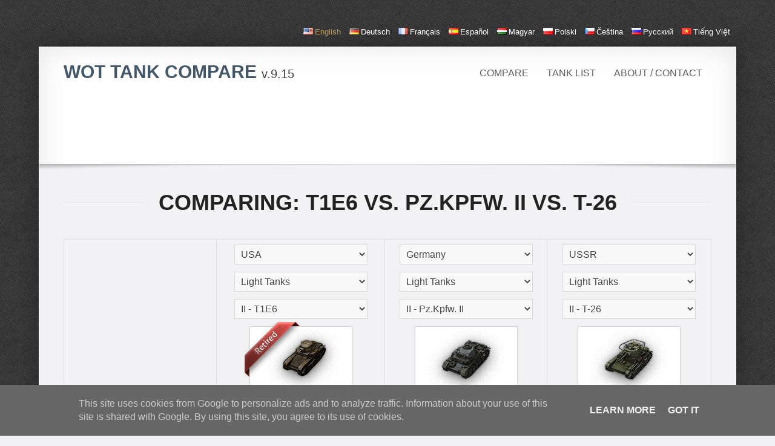

--- FILE ---
content_type: text/html; charset=UTF-8
request_url: https://tank-compare.com/en/compare/t1e6/pzkpfw-ii/t-26
body_size: 10612
content:
<!DOCTYPE html>
<!--[if IE 8 ]> <html lang="en" class="ie8"> <![endif]-->
<!--[if (gt IE 8)]><!--> <html lang="en"> <!--<![endif]-->
    <head>
        <meta charset="utf-8" />
        <meta content="IE=edge,chrome=1" http-equiv="X-UA-Compatible">
        <title>T1E6 vs. Pz.Kpfw. II vs. T-26 - World Of Tanks Tank Compare</title>
        <meta name="description" content="World of tanks - comparing tanks side by side: T1E6 vs. Pz.Kpfw. II vs. T-26">
<meta name="keywords" content="wot, world of tank, tank, tank data, compare, comparision, T1E6, Pz.Kpfw. II, T-26">
        <meta content="width=device-width, initial-scale=1.0" name="viewport">
        <meta content="yes" name="apple-mobile-web-app-capable" />
        <!--[if lt IE 9]>
          <script src="http://html5shim.googlecode.com/svn/trunk/html5.js"></script>
          <script src="javascripts/PIE.js"></script>
        <![endif]-->
        <link href="/favicon.ico" rel="shortcut icon" />
        <link href="/stylesheets/min.css" media="screen" rel="stylesheet" type="text/css" />
        <link rel="alternate" hreflang="en" href="http://tank-compare.com/en/compare/t1e6/pzkpfw-ii/t-26" />
<link rel="alternate" hreflang="de" href="http://tank-compare.com/de/compare/t1e6/pzkpfw-ii/t-26" />
<link rel="alternate" hreflang="fr" href="http://tank-compare.com/fr/compare/t1e6/pzkpfw-ii/t-26" />
<link rel="alternate" hreflang="es" href="http://tank-compare.com/es/compare/t1e6/pzkpfw-ii/t-26" />
<link rel="alternate" hreflang="hu" href="http://tank-compare.com/hu/compare/t1e6/pzkpfw-ii/t-26" />
<link rel="alternate" hreflang="pl" href="http://tank-compare.com/pl/compare/t1e6/pzkpfw-ii/t-26" />
<link rel="alternate" hreflang="cs" href="http://tank-compare.com/cs/compare/t1e6/pzkpfw-ii/t-26" />
<link rel="alternate" hreflang="ru" href="http://tank-compare.com/ru/compare/t1e6/pzkpfw-ii/t-26" />
<link rel="alternate" hreflang="vi" href="http://tank-compare.com/vi/compare/t1e6/pzkpfw-ii/t-26" />
            </head>
<body data-spy="scroll" data-target=".docs-sidebar-menu">
    <div class="wrapper wrapper-transparent" id="langSelect">
            <ul><li><a href="/en/compare/t1e6/pzkpfw-ii/t-26" title="English" class="active"><i class="flagIcon-en"></i>English</a></li>
<li><a href="/de/compare/t1e6/pzkpfw-ii/t-26" title="German"><i class="flagIcon-de"></i>Deutsch</a></li>
<li><a href="/fr/compare/t1e6/pzkpfw-ii/t-26" title="French"><i class="flagIcon-fr"></i>français</a></li>
<li><a href="/es/compare/t1e6/pzkpfw-ii/t-26" title="Spanish"><i class="flagIcon-es"></i>español</a></li>
<li><a href="/hu/compare/t1e6/pzkpfw-ii/t-26" title="Hungarian"><i class="flagIcon-hu"></i>magyar</a></li>
<li><a href="/pl/compare/t1e6/pzkpfw-ii/t-26" title="Polish"><i class="flagIcon-pl"></i>polski</a></li>
<li><a href="/cs/compare/t1e6/pzkpfw-ii/t-26" title="Czech"><i class="flagIcon-cs"></i>čeština</a></li>
<li><a href="/ru/compare/t1e6/pzkpfw-ii/t-26" title="Russian"><i class="flagIcon-ru"></i>русский</a></li>
<li><a href="/vi/compare/t1e6/pzkpfw-ii/t-26" title="Vietnamese"><i class="flagIcon-vi"></i>Tiếng Việt</a></li>
</ul>
        </div>
        
        <div class="wrapper bodyMarg">
            <!-- Page Header -->
            <header id="masthead">
                <nav class="navbar navbar-static-top">
                    <div class="navbar-inner">
                        <div class="container-fluid">
                            <a class="btn btn-navbar" data-target=".nav-collapse" data-toggle="collapse">
                                <span class="icon-bar"></span>
                                <span class="icon-bar"></span>
                                <span class="icon-bar"></span>
                            </a>
                            <h1 class="brand">
                                <a href="/en/">
                                    WoT Tank Compare <small class="light">v.9.15</small>
                                </a>
                            </h1>
                            <div class="nav-collapse collapse">
                                <ul class="nav pull-right">
                                    <li class=""><a href="/en/">Compare</a></li>
                                    <li class=""><a href="/en/tank-list">Tank list</a></li>
                                    <li class=""><a href="/en/about">About / Contact</a></li>
                                </ul>
                            </div>
                        </div>
                    </div>
                </nav>
            </header>

            <!--
            <div class="alert alert-danger">
                <strong>TANK COMMANDERS!</strong>
                Looking for good soul to translate this site. If you are willing to translate cca. 130 word's please <a href="#">contact me</a>!
            </div>
            -->

            <!-- Main Content -->
            <div id="content" role="main">
                                <section class="section text-center" id="topBanner">
                    <script async src="//pagead2.googlesyndication.com/pagead/js/adsbygoogle.js"></script>
                    <!-- tC - top -->
                    <ins class="adsbygoogle"
                         style="display:inline-block;width:728px;height:90px"
                         data-ad-client="ca-pub-7799323007690890"
                         data-ad-slot="7829591797"></ins>
                    <script>
                    (adsbygoogle = window.adsbygoogle || []).push({});
                    </script>
                                    </section>
                
                <section class="section section-padded section-alt">
    <div class="container-fluid">
        <div class="section-header">
                            <h1>Comparing: T1E6 vs. Pz.Kpfw. II vs. T-26</h1>
                    </div>
        <table class="table table-bordered table-hover table-fixed-header" id="compare">
            <thead class="header">
                <tr>
                    <td class="span3 text-center"></td>
                                            <td class="span3 text-center">
                            <select class="nation" id="nation-1">
                                <option value="-1">--- Nation ---</option>
                                                                    <option value="1" selected>
                                        USA                                    </option>
                                                                    <option value="2" >
                                        UK                                    </option>
                                                                    <option value="3" >
                                        Germany                                    </option>
                                                                    <option value="4" >
                                        France                                    </option>
                                                                    <option value="5" >
                                        USSR                                    </option>
                                                                    <option value="6" >
                                        China                                    </option>
                                                                    <option value="7" >
                                        Japan                                    </option>
                                                                    <option value="8" >
                                        Czech                                    </option>
                                                            </select>
                            <select class="tankClass" id="tankClass-1">
                                <option value="-1">--- Class ---</option>
                                                                    <option value="1" selected>
                                        Light Tanks                                    </option>
                                                                    <option value="2" >
                                        Medium Tanks                                    </option>
                                                                    <option value="3" >
                                        Heavy Tanks                                    </option>
                                                                    <option value="4" >
                                        Tank Destroyers                                    </option>
                                                                    <option value="5" >
                                        Self-Propelled Guns                                    </option>
                                                            </select>
                            <select class="tank" id="tank-1">
                                <option value="-1">--- Tank ---</option>
                                <option value="t1-cunningham" >I - T1 Cunningham</option><option value="t1e6"  selected>II - T1E6</option><option value="t2-light-tank" >II - T2 Light Tank</option><option value="t7-combat-car" >II - T7 Combat Car</option><option value="m2-light-tank" >II - M2 Light Tank</option><option value="m22-locust" >III - M22 Locust</option><option value="mtls-1g14" >III - MTLS-1G14</option><option value="m3-stuart" >III - M3 Stuart</option><option value="m5-stuart" >IV - M5 Stuart</option><option value="m24-chaffee" >V - M24 Chaffee</option><option value="t21" >VI - T21</option><option value="t37" >VI - T37</option><option value="m41-walker-bulldog" >VII - M41 Walker Bulldog</option><option value="t71" >VII - T71</option><option value="t71_igr" >VII - T71</option><option value="t71-cmcd" >VII - T71 CMCD</option><option value="t49" >VIII - T49</option>                            </select>
                                                            <img src="/tankImages/147.png" class="img-polaroid" alt="T1_E6">
                                <i class="retired"></i>
                                <p>
                                    Experimental vehicles T1E4 through T1E6 were heavily influenced by the British Vickers E. The first prototype was manufactured by the Cunningham corporation in 1931. After trials in 1932, an upgraded variant was built. However, a different experimental tank, the T2, was preferred.                                </p>
                                                    </td>
                                            <td class="span3 text-center">
                            <select class="nation" id="nation-2">
                                <option value="-1">--- Nation ---</option>
                                                                    <option value="1" >
                                        USA                                    </option>
                                                                    <option value="2" >
                                        UK                                    </option>
                                                                    <option value="3" selected>
                                        Germany                                    </option>
                                                                    <option value="4" >
                                        France                                    </option>
                                                                    <option value="5" >
                                        USSR                                    </option>
                                                                    <option value="6" >
                                        China                                    </option>
                                                                    <option value="7" >
                                        Japan                                    </option>
                                                                    <option value="8" >
                                        Czech                                    </option>
                                                            </select>
                            <select class="tankClass" id="tankClass-2">
                                <option value="-1">--- Class ---</option>
                                                                    <option value="1" selected>
                                        Light Tanks                                    </option>
                                                                    <option value="2" >
                                        Medium Tanks                                    </option>
                                                                    <option value="3" >
                                        Heavy Tanks                                    </option>
                                                                    <option value="4" >
                                        Tank Destroyers                                    </option>
                                                                    <option value="5" >
                                        Self-Propelled Guns                                    </option>
                                                            </select>
                            <select class="tank" id="tank-2">
                                <option value="-1">--- Tank ---</option>
                                <option value="leichttraktor" >I - Leichttraktor</option><option value="pzkpfw-38h-735-f" >II - Pz.Kpfw. 38H 735 (f)</option><option value="pzkpfw-i" >II - Pz.Kpfw. I</option><option value="pzkpfw-ii-ausf-d" >II - Pz.Kpfw. II Ausf. D</option><option value="pzkpfw-35-t" >II - Pz.Kpfw. 35 (t)</option><option value="pzkpfw-ii"  selected>II - Pz.Kpfw. II</option><option value="pzkpfw-iii-ausf-a" >III - Pz.Kpfw. III Ausf. A</option><option value="pzkpfw-t-15" >III - Pz.Kpfw. T 15</option><option value="pzkpfw-i-ausf-c" >III - Pz.Kpfw. I Ausf. C</option><option value="pzkpfw-ii-ausf-j" >III - Pz.Kpfw. II Ausf. J</option><option value="pzkpfw-ii-ausf-g" >III - Pz.Kpfw. II Ausf. G</option><option value="43-m-toldi-iii" >III - 43 M. Toldi III</option><option value="pzkpfw-38-t" >III - Pz.Kpfw. 38 (t)</option><option value="pzkpfw-38-t-na" >IV - Pz.Kpfw. 38 (t) n.A.</option><option value="pzkpfw-ii-luchs" >IV - Pz.Kpfw. II Luchs</option><option value="vk-1602-leopard" >V - VK 16.02 Leopard</option><option value="vk-2801" >VI - VK 28.01</option><option value="aufklarungspanzer-panther" >VII - Aufklärungspanzer Panther</option><option value="spahpanzer-sp-i-c" >VII - Spähpanzer SP I C</option><option value="spahpanzer-ru-251" >VIII - Spähpanzer Ru 251</option><option value="lekpz-m-41-90-mm" >VIII - leKpz M 41 90 mm</option><option value="lekpz-m-41-90-mm-gf" >VIII - leKpz M 41 90 mm GF</option>                            </select>
                                                            <img src="/tankImages/584.png" class="img-polaroid" alt="PzII">
                                
                                <p>
                                    The last modification of the light Pz. II tank. The vehicle featured enhanced armor, the 2 cm KwK 38 gun and improved observation devices. A total of 524 vehicles were built from March 1941 through December 1942.                                </p>
                                                    </td>
                                            <td class="span3 text-center">
                            <select class="nation" id="nation-3">
                                <option value="-1">--- Nation ---</option>
                                                                    <option value="1" >
                                        USA                                    </option>
                                                                    <option value="2" >
                                        UK                                    </option>
                                                                    <option value="3" >
                                        Germany                                    </option>
                                                                    <option value="4" >
                                        France                                    </option>
                                                                    <option value="5" selected>
                                        USSR                                    </option>
                                                                    <option value="6" >
                                        China                                    </option>
                                                                    <option value="7" >
                                        Japan                                    </option>
                                                                    <option value="8" >
                                        Czech                                    </option>
                                                            </select>
                            <select class="tankClass" id="tankClass-3">
                                <option value="-1">--- Class ---</option>
                                                                    <option value="1" selected>
                                        Light Tanks                                    </option>
                                                                    <option value="2" >
                                        Medium Tanks                                    </option>
                                                                    <option value="3" >
                                        Heavy Tanks                                    </option>
                                                                    <option value="4" >
                                        Tank Destroyers                                    </option>
                                                                    <option value="5" >
                                        Self-Propelled Guns                                    </option>
                                                            </select>
                            <select class="tank" id="tank-3">
                                <option value="-1">--- Tank ---</option>
                                <option value="spectator" >I - Spectator</option><option value="ms-1" >I - MS-1</option><option value="bt-2" >II - BT-2</option><option value="tetrarch" >II - Tetrarch</option><option value="t-26"  selected>II - T-26</option><option value="t-60" >II - T-60</option><option value="t-45" >II - T-45</option><option value="bt-sv" >III - BT-SV</option><option value="m3-light" >III - M3 Light</option><option value="t-70" >III - T-70</option><option value="bt-7-artillery" >III - BT-7 artillery</option><option value="ltp" >III - LTP</option><option value="bt-7" >III - BT-7</option><option value="t-46" >III - T-46</option><option value="t-127" >III - T-127</option><option value="t-50" >IV - T-50</option><option value="valentine-ii" >IV - Valentine II</option><option value="valentine_ll_igr" >IV - Valentine II</option><option value="a-20" >IV - A-20</option><option value="t-80" >IV - T-80</option><option value="t-50-2" >V - T-50-2</option><option value="mt-25" >VI - MT-25</option><option value="lttb" >VII - LTTB</option><option value="t-54-ltwt" >VIII - T-54 ltwt.</option>                            </select>
                                                            <img src="/tankImages/209.png" class="img-polaroid" alt="T-26">
                                
                                <p>
                                    Produced in greater numbers than any other tank of the Red Army during the pre-war period, with 11,218 vehicles in four main modifications built from 1931 through 1941.                                </p>
                                                    </td>
                                    </tr>
            </thead>
            <tbody>
                <tr class="info"><td colspan="4">Modules</td></tr>
                <tr>
                    <th>Auto select</th>
                                            <td class="text-center">
                            <div class="btn-group btn-group-vertical btn-block">
                                <button id="selectStock-1" class="selectStock btn btn-small btn-block ">
                                    <i class="icon-thumbs-down"></i> Stock values                                </button>
                                <button id="selectTop-1" class="selectTop btn btn-small btn-success btn-block ">
                                    <i class="icon-thumbs-up"></i> Top values                                </button>
                            </div>
                        </td>
                                            <td class="text-center">
                            <div class="btn-group btn-group-vertical btn-block">
                                <button id="selectStock-2" class="selectStock btn btn-small btn-block ">
                                    <i class="icon-thumbs-down"></i> Stock values                                </button>
                                <button id="selectTop-2" class="selectTop btn btn-small btn-success btn-block ">
                                    <i class="icon-thumbs-up"></i> Top values                                </button>
                            </div>
                        </td>
                                            <td class="text-center">
                            <div class="btn-group btn-group-vertical btn-block">
                                <button id="selectStock-3" class="selectStock btn btn-small btn-block ">
                                    <i class="icon-thumbs-down"></i> Stock values                                </button>
                                <button id="selectTop-3" class="selectTop btn btn-small btn-success btn-block ">
                                    <i class="icon-thumbs-up"></i> Top values                                </button>
                            </div>
                        </td>
                                    </tr>

                                    <tr>
                        <th>Turrets</th>
                                                    <td class="text-center">
                                <select class="turrets" id="turrets-1" >
                                                                                <option value="90" selected xp="0">I - T1</option>
                                                                            </select>
                            </td>
                                                    <td class="text-center">
                                <select class="turrets" id="turrets-2" >
                                                                                <option value="173" selected xp="0">II - Pz.Kpfw. II Ausf. b</option>
                                                                                        <option value="174">III - Pz.Kpfw. II Ausf. F</option>
                                                                            </select>
                            </td>
                                                    <td class="text-center">
                                <select class="turrets" id="turrets-3" >
                                                                                <option value="353" selected xp="0">II - T-26 mod. 1936–1937</option>
                                                                                        <option value="354">III - T-26 mod. 1938</option>
                                                                            </select>
                            </td>
                                            </tr>
                                    <tr>
                        <th>Guns</th>
                                                    <td class="text-center">
                                <select class="guns" id="guns-1" >
                                                                                <option value="72" selected xp="0">I - 37 mm Semiautomatic Gun M1924A1</option>
                                                                            </select>
                            </td>
                                                    <td class="text-center">
                                <select class="guns" id="guns-2" >
                                                                                <option value="140" selected xp="0">I - 2 cm Kw.K. 30</option>
                                                                                        <option value="149">I - 2 cm Kw.K. 38</option>
                                                                                        <option value="142">II - 2 cm Flak 38</option>
                                                                            </select>
                            </td>
                                                    <td class="text-center">
                                <select class="guns" id="guns-3" >
                                                                                <option value="265" selected xp="0">I - 37 mm B-3</option>
                                                                                        <option value="262">II - 45 mm 20K</option>
                                                                                        <option value="264">III - 37 mm ZiS-19</option>
                                                                            </select>
                            </td>
                                            </tr>
                                    <tr>
                        <th>Engines</th>
                                                    <td class="text-center">
                                <select class="engines" id="engines-1" >
                                                                                <option value="59" selected xp="0">IV - American LaFrance 312A V-12</option>
                                                                            </select>
                            </td>
                                                    <td class="text-center">
                                <select class="engines" id="engines-2" >
                                                                                <option value="120" selected xp="0">II - Maybach HL 57 TR</option>
                                                                                        <option value="122">III - Maybach HL 62 TRM</option>
                                                                            </select>
                            </td>
                                                    <td class="text-center">
                                <select class="engines" id="engines-3" >
                                                                                <option value="252" selected xp="0">I - T-26</option>
                                                                                        <option value="254">II - T-26F</option>
                                                                            </select>
                            </td>
                                            </tr>
                                    <tr>
                        <th>Suspensions</th>
                                                    <td class="text-center">
                                <select class="suspensions" id="suspensions-1" >
                                                                                <option value="111" selected xp="0">I - Vickers E</option>
                                                                            </select>
                            </td>
                                                    <td class="text-center">
                                <select class="suspensions" id="suspensions-2" >
                                                                                <option value="213" selected xp="0">I - Pz.Kpfw. II Ausf. A</option>
                                                                                        <option value="214">II - Pz.Kpfw. II Ausf. F</option>
                                                                            </select>
                            </td>
                                                    <td class="text-center">
                                <select class="suspensions" id="suspensions-3" >
                                                                                <option value="440" selected xp="0">I - T-26</option>
                                                                                        <option value="441">II - T-26M</option>
                                                                            </select>
                            </td>
                                            </tr>
                                    <tr>
                        <th>Radios</th>
                                                    <td class="text-center">
                                <select class="radios" id="radios-1" >
                                                                                <option value="124" selected xp="0">II - SCR 193</option>
                                                                            </select>
                            </td>
                                                    <td class="text-center">
                                <select class="radios" id="radios-2" >
                                                                                <option value="137" selected xp="0">III - FuG 5</option>
                                                                            </select>
                            </td>
                                                    <td class="text-center">
                                <select class="radios" id="radios-3" >
                                                                                <option value="175" selected xp="0">III - 71-TK-3</option>
                                                                            </select>
                            </td>
                                            </tr>
                

                <tr class="info"><td colspan="4">Main Characteristics</td></tr>
                <tr>
                    <th>Tank data page</th>
                                            <td>
                                                            <a href="/en/data/usa/light-tanks/t1e6/147">
                                    Tank data page <i class="icon-share"></i>
                                </a>
                                                    </td>
                                            <td>
                                                            <a href="/en/data/germany/light-tanks/pzkpfw-ii/584">
                                    Tank data page <i class="icon-share"></i>
                                </a>
                                                    </td>
                                            <td>
                                                            <a href="/en/data/ussr/light-tanks/t-26/209">
                                    Tank data page <i class="icon-share"></i>
                                </a>
                                                    </td>
                                    </tr>
                <tr>
                    <th>Tier</th>
                                            <td>
                            II                        </td>
                                            <td>
                            II                        </td>
                                            <td>
                            II                        </td>
                                    </tr>
                <tr>
                    <th>Battle Tiers</th>

                                            <td>
                            <span class="badge badge-inverse">2</span> <span class="badge badge-inverse">3</span>                        </td>
                                            <td>
                            <span class="badge badge-inverse">2</span> <span class="badge badge-inverse">3</span>                        </td>
                                            <td>
                            <span class="badge badge-inverse">2</span> <span class="badge badge-inverse">3</span>                        </td>
                                    </tr>
                <tr>
                    <th>Price</th>
                                            <td class="">
                            750                        </td>
                                            <td class="">
                            3,000                        </td>
                                            <td class="">
                            3,700                        </td>
                                    </tr>
                <tr>
                    <th>Hit Points</th>
                                            <td id="hitPoints-1"></td>
                                            <td id="hitPoints-2"></td>
                                            <td id="hitPoints-3"></td>
                                    </tr>
                <tr>
                    <th>
                        Signal range                        <a href="#" data-toggle="tooltip" data-original-title="The range of the radio signal, measured in meters.">
                            <i class="icon-question-sign"></i>
                        </a>
                    </th>
                                            <td id="radio-range-1"></td>
                                            <td id="radio-range-2"></td>
                                            <td id="radio-range-3"></td>
                                    </tr>

                <tr><th>Speed Limit</th><td class="">48.3 km/h</td><td class="">40 km/h</td><td class="">36 km/h</td></tr>
                <tr><th>Speed Limit Back</th><td class="">20 km/h</td><td class="">15 km/h</td><td class="">15 km/h</td></tr>
                <tr>
                    <th>Weight</th>
                                            <td id="weight-1"></td>
                                            <td id="weight-2"></td>
                                            <td id="weight-3"></td>
                                    </tr>
                <tr>
                    <th>Load limit</th>
                                            <td id="suspension-loadLimit-1"></td>
                                            <td id="suspension-loadLimit-2"></td>
                                            <td id="suspension-loadLimit-3"></td>
                                    </tr>
                <tr>
                    <th>Crew</th>
                                            <td>
                            <ul><li>Commander (Gunner, Radio Operator)</li><li>Driver</li><li>Loader</li></ul>                        </td>
                                            <td>
                            <ul><li>Commander (Gunner)</li><li>Driver</li><li>Loader (Radio Operator)</li></ul>                        </td>
                                            <td>
                            <ul><li>Commander (Radio Operator)</li><li>Driver</li><li>Gunner (Loader)</li></ul>                        </td>
                                    </tr>
                <tr class="info"><td colspan="4">Armor</td></tr>
                <tr>
                    <th>Hull Armor</th>
                                            <td>
                            <dl class="dl-horizontal">
                        <dt>Front:</dt><dd>15.9 mm</dd>
                        <dt>Side:</dt><dd>6.4 mm</dd>
                        <dt>Rear:</dt><dd>6.4 mm</dd>
                    </dl>                        </td>
                                            <td>
                            <dl class="dl-horizontal">
                        <dt>Front:</dt><dd>30 mm</dd>
                        <dt>Side:</dt><dd>20 mm</dd>
                        <dt>Rear:</dt><dd>15 mm</dd>
                    </dl>                        </td>
                                            <td>
                            <dl class="dl-horizontal">
                        <dt>Front:</dt><dd>15 mm</dd>
                        <dt>Side:</dt><dd>15 mm</dd>
                        <dt>Rear:</dt><dd>15 mm</dd>
                    </dl>                        </td>
                                    </tr>
                <tr>
                    <th>Turret Armor</th>
                                            <td id="turret-armor-1"></td>
                                            <td id="turret-armor-2"></td>
                                            <td id="turret-armor-3"></td>
                                    </tr>
                                <tr>
                    <td colspan="4">
                        <div class="text-center">
                            <script async src="//pagead2.googlesyndication.com/pagead/js/adsbygoogle.js"></script>
                            <!-- tC - compare middle -->
                            <ins class="adsbygoogle"
                                 style="display:inline-block;width:728px;height:90px"
                                 data-ad-client="ca-pub-7799323007690890"
                                 data-ad-slot="9306324995"></ins>
                            <script>
                            (adsbygoogle = window.adsbygoogle || []).push({});
                            </script>
                        </div>
                    </td>
                </tr>
                                <tr class="info"><td colspan="4">Mobility</td></tr>
                <tr>
                    <th>Engine Power</th>
                                            <td id="engine-power-1"></td>
                                            <td id="engine-power-2"></td>
                                            <td id="engine-power-3"></td>
                                    </tr>
                <tr>
                    <th>Horse power / weight</th>
                                            <td id="engine-hpw-1"></td>
                                            <td id="engine-hpw-2"></td>
                                            <td id="engine-hpw-3"></td>
                                    </tr>
                <tr>
                    <th>Traverse Speed</th>
                                            <td id="suspension-traverseSpeed-1"></td>
                                            <td id="suspension-traverseSpeed-2"></td>
                                            <td id="suspension-traverseSpeed-3"></td>
                                    </tr>
                <tr>
                    <th>Max Climb Angle</th>
                                            <td id="suspension-maxClimbAngle-1"></td>
                                            <td id="suspension-maxClimbAngle-2"></td>
                                            <td id="suspension-maxClimbAngle-3"></td>
                                    </tr>
                <tr>
                    <th>Hard terrain resistance</th>
                                            <td id="suspension-hardTerrainResistance-1"></td>
                                            <td id="suspension-hardTerrainResistance-2"></td>
                                            <td id="suspension-hardTerrainResistance-3"></td>
                                    </tr>
                <tr>
                    <th>Medium terrain resistance</th>
                                            <td id="suspension-mediumTerrainResistance-1"></td>
                                            <td id="suspension-mediumTerrainResistance-2"></td>
                                            <td id="suspension-mediumTerrainResistance-3"></td>
                                    </tr>
                <tr>
                    <th>Soft terrain resistance</th>
                                            <td id="suspension-softTerrainResistance-1"></td>
                                            <td id="suspension-softTerrainResistance-2"></td>
                                            <td id="suspension-softTerrainResistance-3"></td>
                                    </tr>
                <tr>
                    <th>
                        Fire Chance                        <a href="#" data-toggle="tooltip" data-original-title="The chance the engine will start a fire inside the tank if destroyed.">
                            <i class="icon-question-sign"></i>
                        </a>
                    </th>
                                            <td id="engine-fireChance-1"></td>
                                            <td id="engine-fireChance-2"></td>
                                            <td id="engine-fireChance-3"></td>
                                    </tr>
                <tr>
                    <th>Engine Type</th>
                                            <td id="engine-type-1"></td>
                                            <td id="engine-type-2"></td>
                                            <td id="engine-type-3"></td>
                                    </tr>
                <tr class="info"><td colspan="4">Turret</td></tr>
                <tr>
                    <th>
                        View Range                        <a href="#" data-toggle="tooltip" data-original-title="View Range is the maximum distance the commander can see out of the tank, measured in meters and refers to a full 360° view around the tank.">
                            <i class="icon-question-sign"></i>
                        </a>
                    </th>
                                            <td id="turret-viewRange-1"></td>
                                            <td id="turret-viewRange-2"></td>
                                            <td id="turret-viewRange-3"></td>
                                    </tr>
                <tr>
                    <th>
                        Turret Traverse                        <a href="#" data-toggle="tooltip" data-original-title="The speed at which the turret rotates around its axis is known s the turret traverse and is measured in degrees per second.">
                            <i class="icon-question-sign"></i>
                        </a>
                    </th>
                                            <td id="turret-traverseSpeed-1"></td>
                                            <td id="turret-traverseSpeed-2"></td>
                                            <td id="turret-traverseSpeed-3"></td>
                                    </tr>
                <tr>
                    <th>Traverse Arc</th>
                                            <td id="turret-traverseArc-1"></td>
                                            <td id="turret-traverseArc-2"></td>
                                            <td id="turret-traverseArc-3"></td>
                                    </tr>
                <tr class="info"><td colspan="4">Armament</td></tr>
                <tr>
                    <th>
                        Damage (Explosion radius)
                        <a href="#" data-toggle="tooltip" data-original-title="The amount of hit points the shell takes from the enemy tank with a hit. Measured in HP (Hit Points).">
                            <i class="icon-question-sign"></i>
                        </a>
                    </th>
                                            <td id="gun-damage-1"></td>
                                            <td id="gun-damage-2"></td>
                                            <td id="gun-damage-3"></td>
                                    </tr>
                <tr>
                    <th>
                        Penetration                        <a href="#" data-toggle="tooltip" data-original-title="The penetration of the weapon refers to the amount of flat metal armor the gun can penetrate in millimeters (mm). Penetration is calculated as if firing at flat armor at a range of 100m.">
                            <i class="icon-question-sign"></i>
                        </a>
                    </th>
                                            <td id="gun-penetration-1"></td>
                                            <td id="gun-penetration-2"></td>
                                            <td id="gun-penetration-3"></td>
                                    </tr>
                <tr>
                    <th>Shell Price</th>
                                            <td id="gun-shellPrice-1"></td>
                                            <td id="gun-shellPrice-2"></td>
                                            <td id="gun-shellPrice-3"></td>
                                    </tr>
                <tr>
                    <th>Shell Speed</th>
                                            <td id="gun-shellSpeed-1"></td>
                                            <td id="gun-shellSpeed-2"></td>
                                            <td id="gun-shellSpeed-3"></td>
                                    </tr>
                <tr>
                    <th>Damage / min</th>
                                            <td id="gun-damageMin-1"></td>
                                            <td id="gun-damageMin-2"></td>
                                            <td id="gun-damageMin-3"></td>
                                    </tr>
                <tr>
                    <th>
                        Rate of Fire                        <a href="#" data-toggle="tooltip" data-original-title="The rate of fire of a gun is the number of shells that can be fired in a particular span of time, also known as RoF. The rate of fire of a gun is measured in rounds per minute, and for conventional guns is another way to to state the reload time. For guns equipped with a magazine, the given rate of fire is the sustained rate of fire, or the average firing rate including the magazine reload time, not the burst firing rate of a single magazine.">
                            <i class="icon-question-sign"></i>
                        </a>
                    </th>
                                            <td id="gun-rof-1"></td>
                                            <td id="gun-rof-2"></td>
                                            <td id="gun-rof-3"></td>
                                    </tr>
                <tr>
                    <th>Reload time</th>
                                            <td id="gun-reloadTime-1"></td>
                                            <td id="gun-reloadTime-2"></td>
                                            <td id="gun-reloadTime-3"></td>
                                    </tr>
                <tr>
                    <th>Clip</th>
                                            <td id="gun-clip-1"></td>
                                            <td id="gun-clip-2"></td>
                                            <td id="gun-clip-3"></td>
                                    </tr>
                <tr>
                    <th>
                        Accuracy                        <a href="#" data-toggle="tooltip" data-original-title="The accuracy of the gun is the maximum shell dispersion when the sights are fully closed/contracted. The accuracy of a gun is measured in meters, indicating the amount of dispersion when fired at a target at a distance of 100m. The shell dispersion is also effected by Gaussian distribution.">
                            <i class="icon-question-sign"></i>
                        </a>
                    </th>
                                            <td id="gun-accurency-1"></td>
                                            <td id="gun-accurency-2"></td>
                                            <td id="gun-accurency-3"></td>
                                    </tr>
                <tr>
                    <th>
                        Aim time                        <a href="#" data-toggle="tooltip" data-original-title="The time it takes in seconds for a gun to come to full aim.">
                            <i class="icon-question-sign"></i>
                        </a>
                    </th>
                                            <td id="gun-aimTime-1"></td>
                                            <td id="gun-aimTime-2"></td>
                                            <td id="gun-aimTime-3"></td>
                                    </tr>
                <tr>
                    <th>Elevation Arc</th>
                                            <td id="gun-elevation-1"></td>
                                            <td id="gun-elevation-2"></td>
                                            <td id="gun-elevation-3"></td>
                                    </tr>
                <tr>
                    <th>Ammo Capacity</th>
                                            <td id="gun-ammo-1"></td>
                                            <td id="gun-ammo-2"></td>
                                            <td id="gun-ammo-3"></td>
                                    </tr>

                <tr class="info"><td colspan="4">
                        Camo value	<a href="#" data-toggle="tooltip" data-original-title="Camo value show the percent of enemy vision each tank negates WITHOUT camo skill being trained at all.">
                            <i class="icon-question-sign"></i>
                        </a>
                    </td></tr>

                <tr><th>Stationary</th><td class="max"> %</td><td class="max"> %</td><td class="">16.00 %</td></tr>
                <tr><th>In motion</th><td class="max"> %</td><td class="max"> %</td><td class="">14.00 %</td></tr>
                <tr><th>When Firing</th><td class="max"> %</td><td class="max"> %</td><td class="">4.14 %</td></tr>
                <tr class="info"><td colspan="4">
                        Battle performance  <a href="#" data-toggle="tooltip" data-original-title="Values are average values of the last 30 days">
                            <i class="icon-question-sign"></i>
                        </a>
                    </td></tr>

                <tr><th>Accuracy</th><td class="">41.7913 %</td><td class="max"> %</td><td class="">36.4597 %</td></tr><tr><th>Neto Credits Income</th><td class="">1325.39</td><td class="max"></td><td class="">3086.24</td></tr><tr><th>Winrate</th><td class="">45.0549 %</td><td class="max"> %</td><td class="">42.8002 %</td></tr><tr><th>Damage dealt</th><td class="">63.5975</td><td class="max"></td><td class="">44.0015</td></tr><tr><th>Kills per Battle</th><td class="">0.307938</td><td class="max"></td><td class="">0.191856</td></tr>
                <tr>
                    <th>More stats @ <a href="http://www.vbaddict.net/">vbaddict.net</a></th>
                                            <td>
                            <a href="http://www.vbaddict.net/tankstats/usa/light/t1e6-209">More stats</a>
                        </td>
                                            <td>
                            <a href="http://www.vbaddict.net/tankstats/germany/light/pzkpfw-ii-">More stats</a>
                        </td>
                                            <td>
                            <a href="http://www.vbaddict.net/tankstats/soviet-union/light/t-26-18">More stats</a>
                        </td>
                                    </tr>
            </tbody>
        </table>
    </div>
</section>


            </div>
        </div>
        <!-- Page Footer -->
        <footer id="footer" role="contentinfo" class="theme-dark">
            <div class="wrapper wrapper-transparent">
                <div class="container-fluid">
                    <div class="row-fluid">
                        <div class="span8 small-screen-center">
                            <h3>
                                WoT Tank Compare <span class="light">v.9.15</span>
                            </h3>
                        </div>
                    </div>
                </div>
            </div>
        </footer>
        <script src="//ajax.googleapis.com/ajax/libs/jquery/1.9.1/jquery.min.js"></script>
        <script type="text/javascript">
    //<!--
    var tankRows = new Array();

tankRows[1] = {"class":{"id":1,"name":"Light Tanks","niceName":"light-tanks","jsonName":"light"},"nation":{"id":1,"name":"USA","niceName":"usa","jsonName":"usa"},"id":147,"tier":"II","tierInt":2,"price":"750","premium":true,"priceClean":750,"name":"T1_E6","description":"T1_E6_descr","niceName":"t1e6","jsonId":209,"isActive":false,"speedLimit":"48.3 km\/h","speedLimitBack":"20 km\/h","hullArmor":"<dl class=\"dl-horizontal\">\n                        <dt>Front:<\/dt><dd>15.9 mm<\/dd>\n                        <dt>Side:<\/dt><dd>6.4 mm<\/dd>\n                        <dt>Rear:<\/dt><dd>6.4 mm<\/dd>\n                    <\/dl>","netoWeight":5382,"netoWeightFormated":"5.38 t","crew":"<ul><li>Commander (Gunner, Radio Operator)<\/li><li>Driver<\/li><li>Loader<\/li><\/ul>","minHp":160,"maxHp":160,"camoStationary":null,"camoMotion":null,"camoFiring":null,"vb_accuracy":41.7913,"vb_ammunition_costs":3961.8,"vb_creditsb":4175.34,"vb_creditsn":1325.39,"vb_crits_fire":0,"vb_damage_assisted_radio":44.4941,"vb_damage_assisted_track":2.5083,"vb_damage_dealt":63.5975,"vb_damage_received":146.068,"vb_damaged":1.10846,"vb_efficiency_wnx":278.722,"vb_equip_costs":776.288,"vb_experience":116.424,"vb_killed":0.307938,"vb_mileage":818.461,"vb_operating_costs":5092.64,"vb_repair_costs":354.556,"vb_spotted":0.937286,"vb_winrate":45.0549,"radios":{"124":{"tier":"II","tierNum":2,"name":"SCR 193","range":"325 m","price":"180","xp":"0","weight":"80 kg","weightClean":80}},"engines":{"59":{"tier":"IV","tierNum":4,"fireChance":"20 %","name":"American LaFrance 312A V-12","power":"244 hp","type":"Gasoline","price":"8,100","xp":"0","weight":"800 kg","weightClean":800}},"suspensions":{"111":{"tier":"I","tierNum":1,"name":"Vickers E","loadLimit":"11.10 t","loadLimitClean":11100,"traverseSpeed":"42 d\/s","maxClimbAngle":25,"price":"240","xp":"0","weight":"2,000 kg","weightClean":2000,"hardTerrainResistance":"1.10","mediumTerrainResistance":"1.30","softTerrainResistance":"2.40"}},"turrets":{"90":{"tier":"I","tierNum":1,"name":"T1","traverseArc":"360","armor":"<dl class=\"dl-horizontal\">\n                        <dt>Front:<\/dt><dd>12.7 mm<\/dd>\n                        <dt>Side:<\/dt><dd>6.4 mm<\/dd>\n                        <dt>Rear:<\/dt><dd>6.4 mm<\/dd>\n                    <\/dl>","traverseSpeed":"38 d\/s","viewRange":"260 m","price":"120","xp":"0","weight":"700 kg","weightClean":700,"guns":{"72":{"ammo":"80 rounds","aimTime":"1.90 s","accurency":"0.51 m","rof":"42.86 r\/m","reloadTime":"5.00 s","clip":"Size: 5<br>Reload time: 0.5 s","elevation":null}},"gunIds":[72]}},"guns":{"72":{"tier":"I","tierNum":1,"name":"37 mm Semiautomatic Gun M1924A1","turret":90,"damage":"<dl class=\"dl-horizontal\"><dt>AP<\/dt><dd>30 HP<\/dd><dt>APCR<\/dt><dd>30 HP<\/dd><dt>HE<\/dt><dd>36 HP (0.31 m)<\/dd><\/dl>","damageMin":"<dl class=\"dl-horizontal\"><dt>AP<\/dt><dd>1285.8 HP\/min<\/dd><dt>APCR<\/dt><dd>1285.8 HP\/min<\/dd><dt>HE<\/dt><dd>1542.96 HP\/min<\/dd><\/dl>","penetration":"<dl class=\"dl-horizontal\"><dt>AP<\/dt><dd>33 mm<\/dd><dt>APCR<\/dt><dd>53 mm<\/dd><dt>HE<\/dt><dd>19 mm<\/dd><\/dl>","shellPrice":"<dl class=\"dl-horizontal\"><dt>AP<\/dt><dd>0<\/dd><dt>APCR<\/dt><dd>2 (gold)<\/dd><dt>HE<\/dt><dd>8<\/dd><\/dl>","shellSpeed":"<dl class=\"dl-horizontal\"><dt>AP<\/dt><dd>600 m\/s<\/dd><dt>APCR<\/dt><dd>750 m\/s<\/dd><dt>HE<\/dt><dd>600 m\/s<\/dd><\/dl>","weight":"65 kg","weightClean":65,"xp":"0","price":"1,900"}},"battleTiers":"<span class=\"badge badge-inverse\">2<\/span> <span class=\"badge badge-inverse\">3<\/span>"};

tankRows[2] = {"class":{"id":1,"name":"Light Tanks","niceName":"light-tanks","jsonName":"light"},"nation":{"id":3,"name":"Germany","niceName":"germany","jsonName":"germany"},"id":584,"tier":"II","tierInt":2,"price":"3,000","premium":false,"priceClean":3000,"name":"PzII","description":"PzII_descr","niceName":"pzkpfw-ii","jsonId":null,"isActive":true,"speedLimit":"40 km\/h","speedLimitBack":"15 km\/h","hullArmor":"<dl class=\"dl-horizontal\">\n                        <dt>Front:<\/dt><dd>30 mm<\/dd>\n                        <dt>Side:<\/dt><dd>20 mm<\/dd>\n                        <dt>Rear:<\/dt><dd>15 mm<\/dd>\n                    <\/dl>","netoWeight":4800,"netoWeightFormated":"4.80 t","crew":"<ul><li>Commander (Gunner)<\/li><li>Driver<\/li><li>Loader (Radio Operator)<\/li><\/ul>","minHp":145,"maxHp":170,"camoStationary":null,"camoMotion":null,"camoFiring":null,"vb_accuracy":null,"vb_ammunition_costs":null,"vb_creditsb":null,"vb_creditsn":null,"vb_crits_fire":null,"vb_damage_assisted_radio":null,"vb_damage_assisted_track":null,"vb_damage_dealt":null,"vb_damage_received":null,"vb_damaged":null,"vb_efficiency_wnx":null,"vb_equip_costs":null,"vb_experience":null,"vb_killed":null,"vb_mileage":null,"vb_operating_costs":null,"vb_repair_costs":null,"vb_spotted":null,"vb_winrate":null,"radios":{"137":{"tier":"III","tierNum":3,"name":"FuG 5","range":"310 m","price":"630","xp":"0","weight":"50 kg","weightClean":50}},"engines":{"120":{"tier":"II","tierNum":2,"fireChance":"20 %","name":"Maybach HL 57 TR","power":"130 hp","type":"Gasoline","price":"1,120","xp":"0","weight":"540 kg","weightClean":540},"122":{"tier":"III","tierNum":3,"fireChance":"20 %","name":"Maybach HL 62 TRM","power":"160 hp","type":"Gasoline","price":"5,000","xp":"180","weight":"550 kg","weightClean":550}},"suspensions":{"213":{"tier":"I","tierNum":1,"name":"Pz.Kpfw. II Ausf. A","loadLimit":"9.50 t","loadLimitClean":9500,"traverseSpeed":"35 d\/s","maxClimbAngle":25,"price":"300","xp":"0","weight":"2,800 kg","weightClean":2800,"hardTerrainResistance":"1.10","mediumTerrainResistance":"1.70","softTerrainResistance":"2.90"},"214":{"tier":"II","tierNum":2,"name":"Pz.Kpfw. II Ausf. F","loadLimit":"10.80 t","loadLimitClean":10800,"traverseSpeed":"40 d\/s","maxClimbAngle":25,"price":"600","xp":"100","weight":"2,900 kg","weightClean":2900,"hardTerrainResistance":"1.10","mediumTerrainResistance":"1.40","softTerrainResistance":"2.30"}},"turrets":{"173":{"tier":"II","tierNum":2,"name":"Pz.Kpfw. II Ausf. b","traverseArc":"360","armor":"<dl class=\"dl-horizontal\">\n                        <dt>Front:<\/dt><dd>30 mm<\/dd>\n                        <dt>Side:<\/dt><dd>15 mm<\/dd>\n                        <dt>Rear:<\/dt><dd>15 mm<\/dd>\n                    <\/dl>","traverseSpeed":"39 d\/s","viewRange":"290 m","price":"640","xp":"0","weight":"950 kg","weightClean":950,"guns":{"140":{"ammo":"260 rounds","aimTime":"1.70 s","accurency":"0.59 m","rof":"96.93 r\/m","reloadTime":"4.30 s","clip":"Size: 10<br>Reload time: 0.21 s","elevation":null},"149":{"ammo":"260 rounds","aimTime":"1.60 s","accurency":"0.57 m","rof":"109.69 r\/m","reloadTime":"4.30 s","clip":"Size: 10<br>Reload time: 0.13 s","elevation":null},"142":{"ammo":"260 rounds","aimTime":"1.60 s","accurency":"0.45 m","rof":"109.69 r\/m","reloadTime":"4.30 s","clip":"Size: 10<br>Reload time: 0.13 s","elevation":null}},"gunIds":[140,149,142]},"174":{"tier":"III","tierNum":3,"name":"Pz.Kpfw. II Ausf. F","traverseArc":"360","armor":"<dl class=\"dl-horizontal\">\n                        <dt>Front:<\/dt><dd>30 mm<\/dd>\n                        <dt>Side:<\/dt><dd>20 mm<\/dd>\n                        <dt>Rear:<\/dt><dd>20 mm<\/dd>\n                    <\/dl>","traverseSpeed":"44 d\/s","viewRange":"320 m","price":"1,700","xp":"320","weight":"950 kg","weightClean":950,"guns":{"140":{"ammo":"320 rounds","aimTime":"1.70 s","accurency":"0.59 m","rof":"103.63 r\/m","reloadTime":"3.90 s","clip":"Size: 10<br>Reload time: 0.21 s","elevation":null},"149":{"ammo":"320 rounds","aimTime":"1.60 s","accurency":"0.57 m","rof":"118.34 r\/m","reloadTime":"3.90 s","clip":"Size: 10<br>Reload time: 0.13 s","elevation":null},"142":{"ammo":"320 rounds","aimTime":"1.60 s","accurency":"0.45 m","rof":"118.34 r\/m","reloadTime":"3.90 s","clip":"Size: 10<br>Reload time: 0.13 s","elevation":null}},"gunIds":[140,149,142]}},"guns":{"140":{"tier":"I","tierNum":1,"name":"2 cm Kw.K. 30","turret":174,"damage":"<dl class=\"dl-horizontal\"><dt>AP<\/dt><dd>11 HP<\/dd><dt>APCR<\/dt><dd>11 HP<\/dd><\/dl>","damageMin":"<dl class=\"dl-horizontal\"><dt>AP<\/dt><dd>1139.93 HP\/min<\/dd><dt>APCR<\/dt><dd>1139.93 HP\/min<\/dd><\/dl>","penetration":"<dl class=\"dl-horizontal\"><dt>AP<\/dt><dd>23 mm<\/dd><dt>APCR<\/dt><dd>46 mm<\/dd><\/dl>","shellPrice":"<dl class=\"dl-horizontal\"><dt>AP<\/dt><dd>3<\/dd><dt>APCR<\/dt><dd>1 (gold)<\/dd><\/dl>","shellSpeed":"<dl class=\"dl-horizontal\"><dt>AP<\/dt><dd>780 m\/s<\/dd><dt>APCR<\/dt><dd>975 m\/s<\/dd><\/dl>","weight":"70 kg","weightClean":70,"xp":"0","price":"1,910"},"149":{"tier":"I","tierNum":1,"name":"2 cm Kw.K. 38","turret":174,"damage":"<dl class=\"dl-horizontal\"><dt>AP<\/dt><dd>11 HP<\/dd><dt>APCR<\/dt><dd>11 HP<\/dd><\/dl>","damageMin":"<dl class=\"dl-horizontal\"><dt>AP<\/dt><dd>1301.74 HP\/min<\/dd><dt>APCR<\/dt><dd>1301.74 HP\/min<\/dd><\/dl>","penetration":"<dl class=\"dl-horizontal\"><dt>AP<\/dt><dd>23 mm<\/dd><dt>APCR<\/dt><dd>46 mm<\/dd><\/dl>","shellPrice":"<dl class=\"dl-horizontal\"><dt>AP<\/dt><dd>3<\/dd><dt>APCR<\/dt><dd>1 (gold)<\/dd><\/dl>","shellSpeed":"<dl class=\"dl-horizontal\"><dt>AP<\/dt><dd>780 m\/s<\/dd><dt>APCR<\/dt><dd>975 m\/s<\/dd><\/dl>","weight":"70 kg","weightClean":70,"xp":"35","price":"1,920"},"142":{"tier":"II","tierNum":2,"name":"2 cm Flak 38","turret":174,"damage":"<dl class=\"dl-horizontal\"><dt>AP<\/dt><dd>11 HP<\/dd><dt>APCR<\/dt><dd>11 HP<\/dd><\/dl>","damageMin":"<dl class=\"dl-horizontal\"><dt>AP<\/dt><dd>1301.74 HP\/min<\/dd><dt>APCR<\/dt><dd>1301.74 HP\/min<\/dd><\/dl>","penetration":"<dl class=\"dl-horizontal\"><dt>AP<\/dt><dd>39 mm<\/dd><dt>APCR<\/dt><dd>51 mm<\/dd><\/dl>","shellPrice":"<dl class=\"dl-horizontal\"><dt>AP<\/dt><dd>3<\/dd><dt>APCR<\/dt><dd>1 (gold)<\/dd><\/dl>","shellSpeed":"<dl class=\"dl-horizontal\"><dt>AP<\/dt><dd>900 m\/s<\/dd><dt>APCR<\/dt><dd>1125 m\/s<\/dd><\/dl>","weight":"110 kg","weightClean":110,"xp":"160","price":"3,160"}},"battleTiers":"<span class=\"badge badge-inverse\">2<\/span> <span class=\"badge badge-inverse\">3<\/span>"};

tankRows[3] = {"class":{"id":1,"name":"Light Tanks","niceName":"light-tanks","jsonName":"light"},"nation":{"id":5,"name":"USSR","niceName":"ussr","jsonName":"soviet-union"},"id":209,"tier":"II","tierInt":2,"price":"3,700","premium":false,"priceClean":3700,"name":"T-26","description":"T-26_descr","niceName":"t-26","jsonId":18,"isActive":true,"speedLimit":"36 km\/h","speedLimitBack":"15 km\/h","hullArmor":"<dl class=\"dl-horizontal\">\n                        <dt>Front:<\/dt><dd>15 mm<\/dd>\n                        <dt>Side:<\/dt><dd>15 mm<\/dd>\n                        <dt>Rear:<\/dt><dd>15 mm<\/dd>\n                    <\/dl>","netoWeight":5900,"netoWeightFormated":"5.90 t","crew":"<ul><li>Commander (Radio Operator)<\/li><li>Driver<\/li><li>Gunner (Loader)<\/li><\/ul>","minHp":150,"maxHp":180,"camoStationary":"16.00","camoMotion":"14.00","camoFiring":"4.14","vb_accuracy":36.4597,"vb_ammunition_costs":1265.92,"vb_creditsb":2895.41,"vb_creditsn":3086.24,"vb_crits_fire":0.0711659,"vb_damage_assisted_radio":27.7276,"vb_damage_assisted_track":2.90176,"vb_damage_dealt":44.0015,"vb_damage_received":140.647,"vb_damaged":0.827986,"vb_efficiency_wnx":174.231,"vb_equip_costs":95.4165,"vb_experience":89.9467,"vb_killed":0.191856,"vb_mileage":651.724,"vb_operating_costs":1671.48,"vb_repair_costs":310.144,"vb_spotted":0.336989,"vb_winrate":42.8002,"radios":{"175":{"tier":"III","tierNum":3,"name":"71-TK-3","range":"300 m","price":"570","xp":"0","weight":"100 kg","weightClean":100}},"engines":{"252":{"tier":"I","tierNum":1,"fireChance":"20 %","name":"T-26","power":"90 hp","type":"Gasoline","price":"770","xp":"0","weight":"545 kg","weightClean":545},"254":{"tier":"II","tierNum":2,"fireChance":"20 %","name":"T-26F","power":"130 hp","type":"Gasoline","price":"1,500","xp":"130","weight":"545 kg","weightClean":545}},"suspensions":{"440":{"tier":"I","tierNum":1,"name":"T-26","loadLimit":"10.20 t","loadLimitClean":10200,"traverseSpeed":"50 d\/s","maxClimbAngle":25,"price":"340","xp":"0","weight":"1,880 kg","weightClean":1880,"hardTerrainResistance":"1.10","mediumTerrainResistance":"1.40","softTerrainResistance":"2.30"},"441":{"tier":"II","tierNum":2,"name":"T-26M","loadLimit":"12.70 t","loadLimitClean":12700,"traverseSpeed":"52 d\/s","maxClimbAngle":25,"price":"680","xp":"125","weight":"1,880 kg","weightClean":1880,"hardTerrainResistance":"1.00","mediumTerrainResistance":"1.10","softTerrainResistance":"2.10"}},"turrets":{"353":{"tier":"II","tierNum":2,"name":"T-26 mod. 1936\u20131937","traverseArc":"360","armor":"<dl class=\"dl-horizontal\">\n                        <dt>Front:<\/dt><dd>30 mm<\/dd>\n                        <dt>Side:<\/dt><dd>15 mm<\/dd>\n                        <dt>Rear:<\/dt><dd>15 mm<\/dd>\n                    <\/dl>","traverseSpeed":"44 d\/s","viewRange":"280 m","price":"670","xp":"0","weight":"850 kg","weightClean":850,"guns":{"265":{"ammo":"160 rounds","aimTime":"2.30 s","accurency":"0.46 m","rof":"26.09 r\/m","reloadTime":"2.30 s","clip":"\/","elevation":null},"262":{"ammo":"136 rounds","aimTime":"2.30 s","accurency":"0.46 m","rof":"26.09 r\/m","reloadTime":"2.30 s","clip":"\/","elevation":null},"264":{"ammo":"140 rounds","aimTime":"2.30 s","accurency":"0.39 m","rof":"26.09 r\/m","reloadTime":"2.30 s","clip":"\/","elevation":null}},"gunIds":[265,262,264]},"354":{"tier":"III","tierNum":3,"name":"T-26 mod. 1938","traverseArc":"360","armor":"<dl class=\"dl-horizontal\">\n                        <dt>Front:<\/dt><dd>15 mm<\/dd>\n                        <dt>Side:<\/dt><dd>15 mm<\/dd>\n                        <dt>Rear:<\/dt><dd>15 mm<\/dd>\n                    <\/dl>","traverseSpeed":"46 d\/s","viewRange":"310 m","price":"1,440","xp":"270","weight":"1,050 kg","weightClean":1050,"guns":{"265":{"ammo":"160 rounds","aimTime":"2.30 s","accurency":"0.46 m","rof":"26.09 r\/m","reloadTime":"2.30 s","clip":"\/","elevation":null},"262":{"ammo":"136 rounds","aimTime":"2.30 s","accurency":"0.46 m","rof":"26.09 r\/m","reloadTime":"2.30 s","clip":"\/","elevation":null},"264":{"ammo":"140 rounds","aimTime":"2.30 s","accurency":"0.39 m","rof":"26.09 r\/m","reloadTime":"2.30 s","clip":"\/","elevation":null}},"gunIds":[265,262,264]}},"guns":{"265":{"tier":"I","tierNum":1,"name":"37 mm B-3","turret":354,"damage":"<dl class=\"dl-horizontal\"><dt>AP<\/dt><dd>36 HP<\/dd><dt>APCR<\/dt><dd>36 HP<\/dd><dt>HE<\/dt><dd>40 HP (0.31 m)<\/dd><\/dl>","damageMin":"<dl class=\"dl-horizontal\"><dt>AP<\/dt><dd>939.24 HP\/min<\/dd><dt>APCR<\/dt><dd>939.24 HP\/min<\/dd><dt>HE<\/dt><dd>1043.6 HP\/min<\/dd><\/dl>","penetration":"<dl class=\"dl-horizontal\"><dt>AP<\/dt><dd>40 mm<\/dd><dt>APCR<\/dt><dd>64 mm<\/dd><dt>HE<\/dt><dd>19 mm<\/dd><\/dl>","shellPrice":"<dl class=\"dl-horizontal\"><dt>AP<\/dt><dd>8<\/dd><dt>APCR<\/dt><dd>2 (gold)<\/dd><dt>HE<\/dt><dd>8<\/dd><\/dl>","shellSpeed":"<dl class=\"dl-horizontal\"><dt>AP<\/dt><dd>670 m\/s<\/dd><dt>APCR<\/dt><dd>838 m\/s<\/dd><dt>HE<\/dt><dd>670 m\/s<\/dd><\/dl>","weight":"77 kg","weightClean":77,"xp":"0","price":"1,950"},"262":{"tier":"II","tierNum":2,"name":"45 mm 20K","turret":354,"damage":"<dl class=\"dl-horizontal\"><dt>AP<\/dt><dd>47 HP<\/dd><dt>APCR<\/dt><dd>47 HP<\/dd><dt>HE<\/dt><dd>62 HP (0.43 m)<\/dd><\/dl>","damageMin":"<dl class=\"dl-horizontal\"><dt>AP<\/dt><dd>1226.23 HP\/min<\/dd><dt>APCR<\/dt><dd>1226.23 HP\/min<\/dd><dt>HE<\/dt><dd>1617.58 HP\/min<\/dd><\/dl>","penetration":"<dl class=\"dl-horizontal\"><dt>AP<\/dt><dd>51 mm<\/dd><dt>APCR<\/dt><dd>88 mm<\/dd><dt>HE<\/dt><dd>23 mm<\/dd><\/dl>","shellPrice":"<dl class=\"dl-horizontal\"><dt>AP<\/dt><dd>14<\/dd><dt>APCR<\/dt><dd>2 (gold)<\/dd><dt>HE<\/dt><dd>14<\/dd><\/dl>","shellSpeed":"<dl class=\"dl-horizontal\"><dt>AP<\/dt><dd>757 m\/s<\/dd><dt>APCR<\/dt><dd>946 m\/s<\/dd><dt>HE<\/dt><dd>757 m\/s<\/dd><\/dl>","weight":"250 kg","weightClean":250,"xp":"125","price":"2,530"},"264":{"tier":"III","tierNum":3,"name":"37 mm ZiS-19","turret":354,"damage":"<dl class=\"dl-horizontal\"><dt>AP<\/dt><dd>40 HP<\/dd><dt>APCR<\/dt><dd>40 HP<\/dd><dt>HE<\/dt><dd>50 HP (0.31 m)<\/dd><\/dl>","damageMin":"<dl class=\"dl-horizontal\"><dt>AP<\/dt><dd>1043.6 HP\/min<\/dd><dt>APCR<\/dt><dd>1043.6 HP\/min<\/dd><dt>HE<\/dt><dd>1304.5 HP\/min<\/dd><\/dl>","penetration":"<dl class=\"dl-horizontal\"><dt>AP<\/dt><dd>58 mm<\/dd><dt>APCR<\/dt><dd>92 mm<\/dd><dt>HE<\/dt><dd>19 mm<\/dd><\/dl>","shellPrice":"<dl class=\"dl-horizontal\"><dt>AP<\/dt><dd>35<\/dd><dt>APCR<\/dt><dd>2 (gold)<\/dd><dt>HE<\/dt><dd>10<\/dd><\/dl>","shellSpeed":"<dl class=\"dl-horizontal\"><dt>AP<\/dt><dd>915 m\/s<\/dd><dt>APCR<\/dt><dd>1144 m\/s<\/dd><dt>HE<\/dt><dd>915 m\/s<\/dd><\/dl>","weight":"200 kg","weightClean":200,"xp":"160","price":"4,250"}},"battleTiers":"<span class=\"badge badge-inverse\">2<\/span> <span class=\"badge badge-inverse\">3<\/span>"};


    //-->
</script>
<script type="text/javascript">
    //<!--
    var lang = "/en"; var tankTrans = "--- Tank ---";
    //-->
</script>
        
        <script src="/javascripts/min.js" type="text/javascript"></script>
        <script>
          document.addEventListener('DOMContentLoaded', function(event) {
            window.cookieChoices && cookieChoices.showCookieConsentBar && cookieChoices.showCookieConsentBar(
                (window.cookieOptions && cookieOptions.msg) || 'This site uses cookies from Google to personalize ads and to analyze traffic. Information about your use of this site is shared with Google. By using this site, you agree to its use of cookies.',
                (window.cookieOptions && cookieOptions.close) || 'Got it',
                (window.cookieOptions && cookieOptions.learn) || 'Learn More',
                (window.cookieOptions && cookieOptions.link) || 'http://www.google.com/intl/en/policies/privacy/partners/');
          });
        </script>
        
        <!-- Go to www.addthis.com/dashboard to customize your tools -->
    <script type="text/javascript" src="//s7.addthis.com/js/300/addthis_widget.js#pubid=ra-518e8f49314c578d" async="async"></script>
       
        <script>
          (function(i,s,o,g,r,a,m){i['GoogleAnalyticsObject']=r;i[r]=i[r]||function(){
          (i[r].q=i[r].q||[]).push(arguments)},i[r].l=1*new Date();a=s.createElement(o),
          m=s.getElementsByTagName(o)[0];a.async=1;a.src=g;m.parentNode.insertBefore(a,m)
          })(window,document,'script','//www.google-analytics.com/analytics.js','ga');

          ga('create', 'UA-366277-9', 'tank-compare.com');
          ga('send', 'pageview');

        </script>
    </body>

--- FILE ---
content_type: text/html; charset=utf-8
request_url: https://www.google.com/recaptcha/api2/aframe
body_size: 249
content:
<!DOCTYPE HTML><html><head><meta http-equiv="content-type" content="text/html; charset=UTF-8"></head><body><script nonce="TDU2xyB8kUpiGbLWXc4oyg">/** Anti-fraud and anti-abuse applications only. See google.com/recaptcha */ try{var clients={'sodar':'https://pagead2.googlesyndication.com/pagead/sodar?'};window.addEventListener("message",function(a){try{if(a.source===window.parent){var b=JSON.parse(a.data);var c=clients[b['id']];if(c){var d=document.createElement('img');d.src=c+b['params']+'&rc='+(localStorage.getItem("rc::a")?sessionStorage.getItem("rc::b"):"");window.document.body.appendChild(d);sessionStorage.setItem("rc::e",parseInt(sessionStorage.getItem("rc::e")||0)+1);localStorage.setItem("rc::h",'1768948893063');}}}catch(b){}});window.parent.postMessage("_grecaptcha_ready", "*");}catch(b){}</script></body></html>

--- FILE ---
content_type: application/javascript
request_url: https://tank-compare.com/javascripts/min.js
body_size: 21759
content:
!function(a){a(function(){a.support.transition=(function(){var b=(function(){var e=document.createElement("bootstrap"),d={WebkitTransition:"webkitTransitionEnd",MozTransition:"transitionend",OTransition:"oTransitionEnd otransitionend",transition:"transitionend"},c;for(c in d){if(e.style[c]!==undefined){return d[c]}}}());return b&&{end:b}})()})}(window.jQuery);!function(d){var c='[data-dismiss="alert"]',b=function(e){d(e).on("click",c,this.close)};b.prototype.close=function(j){var i=d(this),g=i.attr("data-target"),h;if(!g){g=i.attr("href");g=g&&g.replace(/.*(?=#[^\s]*$)/,"")}h=d(g);j&&j.preventDefault();h.length||(h=i.hasClass("alert")?i:i.parent());h.trigger(j=d.Event("close"));if(j.isDefaultPrevented()){return}h.removeClass("in");function f(){h.trigger("closed").remove()}d.support.transition&&h.hasClass("fade")?h.on(d.support.transition.end,f):f()};var a=d.fn.alert;d.fn.alert=function(e){return this.each(function(){var g=d(this),f=g.data("alert");if(!f){g.data("alert",(f=new b(this)))}if(typeof e=="string"){f[e].call(g)}})};d.fn.alert.Constructor=b;d.fn.alert.noConflict=function(){d.fn.alert=a;return this};d(document).on("click.alert.data-api",c,b.prototype.close)}(window.jQuery);!function(c){var b=function(e,d){this.$element=c(e);this.options=c.extend({},c.fn.button.defaults,d)};b.prototype.setState=function(g){var i="disabled",e=this.$element,f=e.data(),h=e.is("input")?"val":"html";g=g+"Text";f.resetText||e.data("resetText",e[h]());e[h](f[g]||this.options[g]);setTimeout(function(){g=="loadingText"?e.addClass(i).attr(i,i):e.removeClass(i).removeAttr(i)},0)};b.prototype.toggle=function(){var d=this.$element.closest('[data-toggle="buttons-radio"]');d&&d.find(".active").removeClass("active");this.$element.toggleClass("active")};var a=c.fn.button;c.fn.button=function(d){return this.each(function(){var g=c(this),f=g.data("button"),e=typeof d=="object"&&d;if(!f){g.data("button",(f=new b(this,e)))}if(d=="toggle"){f.toggle()}else{if(d){f.setState(d)}}})};c.fn.button.defaults={loadingText:"loading..."};c.fn.button.Constructor=b;c.fn.button.noConflict=function(){c.fn.button=a;return this};c(document).on("click.button.data-api","[data-toggle^=button]",function(f){var d=c(f.target);if(!d.hasClass("btn")){d=d.closest(".btn")}d.button("toggle")})}(window.jQuery);!function(b){var c=function(e,d){this.$element=b(e);this.options=d;this.options.pause=="hover"&&this.$element.on("mouseenter",b.proxy(this.pause,this)).on("mouseleave",b.proxy(this.cycle,this))};c.prototype={cycle:function(d){if(!d){this.paused=false}this.options.interval&&!this.paused&&(this.interval=setInterval(b.proxy(this.next,this),this.options.interval));return this},to:function(h){var d=this.$element.find(".item.active"),e=d.parent().children(),f=e.index(d),g=this;if(h>(e.length-1)||h<0){return}if(this.sliding){return this.$element.one("slid",function(){g.to(h)})}if(f==h){return this.pause().cycle()}return this.slide(h>f?"next":"prev",b(e[h]))},pause:function(d){if(!d){this.paused=true}if(this.$element.find(".next, .prev").length&&b.support.transition.end){this.$element.trigger(b.support.transition.end);this.cycle()}clearInterval(this.interval);this.interval=null;return this},next:function(){if(this.sliding){return}return this.slide("next")},prev:function(){if(this.sliding){return}return this.slide("prev")},slide:function(k,f){var m=this.$element.find(".item.active"),d=f||m[k](),j=this.interval,l=k=="next"?"left":"right",g=k=="next"?"first":"last",h=this,i;this.sliding=true;j&&this.pause();d=d.length?d:this.$element.find(".item")[g]();i=b.Event("slide",{relatedTarget:d[0]});if(d.hasClass("active")){return}if(b.support.transition&&this.$element.hasClass("slide")){this.$element.trigger(i);if(i.isDefaultPrevented()){return}d.addClass(k);d[0].offsetWidth;m.addClass(l);d.addClass(l);this.$element.one(b.support.transition.end,function(){d.removeClass([k,l].join(" ")).addClass("active");m.removeClass(["active",l].join(" "));h.sliding=false;setTimeout(function(){h.$element.trigger("slid")},0)})}else{this.$element.trigger(i);if(i.isDefaultPrevented()){return}m.removeClass("active");d.addClass("active");this.sliding=false;this.$element.trigger("slid")}j&&this.cycle();return this}};var a=b.fn.carousel;b.fn.carousel=function(d){return this.each(function(){var h=b(this),g=h.data("carousel"),e=b.extend({},b.fn.carousel.defaults,typeof d=="object"&&d),f=typeof d=="string"?d:e.slide;if(!g){h.data("carousel",(g=new c(this,e)))}if(typeof d=="number"){g.to(d)}else{if(f){g[f]()}else{if(e.interval){g.cycle()}}}})};b.fn.carousel.defaults={interval:5000,pause:"hover"};b.fn.carousel.Constructor=c;b.fn.carousel.noConflict=function(){b.fn.carousel=a;return this};b(document).on("click.carousel.data-api","[data-slide]",function(i){var h=b(this),f,d=b(h.attr("data-target")||(f=h.attr("href"))&&f.replace(/.*(?=#[^\s]+$)/,"")),g=b.extend({},d.data(),h.data());d.carousel(g);i.preventDefault()})}(window.jQuery);!function(b){var c=function(e,d){this.$element=b(e);this.options=b.extend({},b.fn.collapse.defaults,d);if(this.options.parent){this.$parent=b(this.options.parent)}this.options.toggle&&this.toggle()};c.prototype={constructor:c,dimension:function(){var d=this.$element.hasClass("width");return d?"width":"height"},show:function(){var g,d,f,e;if(this.transitioning){return}g=this.dimension();d=b.camelCase(["scroll",g].join("-"));f=this.$parent&&this.$parent.find("> .accordion-group > .in");if(f&&f.length){e=f.data("collapse");if(e&&e.transitioning){return}f.collapse("hide");e||f.data("collapse",null)}this.$element[g](0);this.transition("addClass",b.Event("show"),"shown");b.support.transition&&this.$element[g](this.$element[0][d])},hide:function(){var d;if(this.transitioning){return}d=this.dimension();this.reset(this.$element[d]());this.transition("removeClass",b.Event("hide"),"hidden");this.$element[d](0)},reset:function(d){var e=this.dimension();this.$element.removeClass("collapse")[e](d||"auto")[0].offsetWidth;this.$element[d!==null?"addClass":"removeClass"]("collapse");return this},transition:function(h,e,f){var g=this,d=function(){if(e.type=="show"){g.reset()}g.transitioning=0;g.$element.trigger(f)};this.$element.trigger(e);if(e.isDefaultPrevented()){return}this.transitioning=1;this.$element[h]("in");b.support.transition&&this.$element.hasClass("collapse")?this.$element.one(b.support.transition.end,d):d()},toggle:function(){this[this.$element.hasClass("in")?"hide":"show"]()}};var a=b.fn.collapse;b.fn.collapse=function(d){return this.each(function(){var g=b(this),f=g.data("collapse"),e=typeof d=="object"&&d;if(!f){g.data("collapse",(f=new c(this,e)))}if(typeof d=="string"){f[d]()}})};b.fn.collapse.defaults={toggle:true};b.fn.collapse.Constructor=c;b.fn.collapse.noConflict=function(){b.fn.collapse=a;return this};b(document).on("click.collapse.data-api","[data-toggle=collapse]",function(i){var h=b(this),d,g=h.attr("data-target")||i.preventDefault()||(d=h.attr("href"))&&d.replace(/.*(?=#[^\s]+$)/,""),f=b(g).data("collapse")?"toggle":h.data();h[b(g).hasClass("in")?"addClass":"removeClass"]("collapsed");b(g).collapse(f)})}(window.jQuery);!function(f){var b="[data-toggle=dropdown]",a=function(h){var g=f(h).on("click.dropdown.data-api",this.toggle);f("html").on("click.dropdown.data-api",function(){g.parent().removeClass("open")})};a.prototype={constructor:a,toggle:function(j){var i=f(this),h,g;if(i.is(".disabled, :disabled")){return}h=e(i);g=h.hasClass("open");d();if(!g){h.toggleClass("open")}i.focus();return false},keydown:function(l){var k,m,g,j,i,h;if(!/(38|40|27)/.test(l.keyCode)){return}k=f(this);l.preventDefault();l.stopPropagation();if(k.is(".disabled, :disabled")){return}j=e(k);i=j.hasClass("open");if(!i||(i&&l.keyCode==27)){return k.click()}m=f("[role=menu] li:not(.divider):visible a",j);if(!m.length){return}h=m.index(m.filter(":focus"));if(l.keyCode==38&&h>0){h--}if(l.keyCode==40&&h<m.length-1){h++}if(!~h){h=0}m.eq(h).focus()}};function d(){f(b).each(function(){e(f(this)).removeClass("open")})}function e(i){var g=i.attr("data-target"),h;if(!g){g=i.attr("href");g=g&&/#/.test(g)&&g.replace(/.*(?=#[^\s]*$)/,"")}h=f(g);h.length||(h=i.parent());return h}var c=f.fn.dropdown;f.fn.dropdown=function(g){return this.each(function(){var i=f(this),h=i.data("dropdown");if(!h){i.data("dropdown",(h=new a(this)))}if(typeof g=="string"){h[g].call(i)}})};f.fn.dropdown.Constructor=a;f.fn.dropdown.noConflict=function(){f.fn.dropdown=c;return this};f(document).on("click.dropdown.data-api touchstart.dropdown.data-api",d).on("click.dropdown touchstart.dropdown.data-api",".dropdown form",function(g){g.stopPropagation()}).on("touchstart.dropdown.data-api",".dropdown-menu",function(g){g.stopPropagation()}).on("click.dropdown.data-api touchstart.dropdown.data-api",b,a.prototype.toggle).on("keydown.dropdown.data-api touchstart.dropdown.data-api",b+", [role=menu]",a.prototype.keydown)}(window.jQuery);!function(c){var b=function(e,d){this.options=d;this.$element=c(e).delegate('[data-dismiss="modal"]',"click.dismiss.modal",c.proxy(this.hide,this));this.options.remote&&this.$element.find(".modal-body").load(this.options.remote)};b.prototype={constructor:b,toggle:function(){return this[!this.isShown?"show":"hide"]()},show:function(){var d=this,f=c.Event("show");this.$element.trigger(f);if(this.isShown||f.isDefaultPrevented()){return}this.isShown=true;this.escape();this.backdrop(function(){var e=c.support.transition&&d.$element.hasClass("fade");if(!d.$element.parent().length){d.$element.appendTo(document.body)}d.$element.show();if(e){d.$element[0].offsetWidth}d.$element.addClass("in").attr("aria-hidden",false);d.enforceFocus();e?d.$element.one(c.support.transition.end,function(){d.$element.focus().trigger("shown")}):d.$element.focus().trigger("shown")})},hide:function(f){f&&f.preventDefault();var d=this;f=c.Event("hide");this.$element.trigger(f);if(!this.isShown||f.isDefaultPrevented()){return}this.isShown=false;this.escape();c(document).off("focusin.modal");this.$element.removeClass("in").attr("aria-hidden",true);c.support.transition&&this.$element.hasClass("fade")?this.hideWithTransition():this.hideModal()},enforceFocus:function(){var d=this;c(document).on("focusin.modal",function(f){if(d.$element[0]!==f.target&&!d.$element.has(f.target).length){d.$element.focus()}})},escape:function(){var d=this;if(this.isShown&&this.options.keyboard){this.$element.on("keyup.dismiss.modal",function(f){f.which==27&&d.hide()})}else{if(!this.isShown){this.$element.off("keyup.dismiss.modal")}}},hideWithTransition:function(){var d=this,e=setTimeout(function(){d.$element.off(c.support.transition.end);d.hideModal()},500);this.$element.one(c.support.transition.end,function(){clearTimeout(e);d.hideModal()})},hideModal:function(d){this.$element.hide().trigger("hidden");this.backdrop()},removeBackdrop:function(){this.$backdrop.remove();this.$backdrop=null},backdrop:function(g){var f=this,e=this.$element.hasClass("fade")?"fade":"";if(this.isShown&&this.options.backdrop){var d=c.support.transition&&e;this.$backdrop=c('<div class="modal-backdrop '+e+'" />').appendTo(document.body);this.$backdrop.click(this.options.backdrop=="static"?c.proxy(this.$element[0].focus,this.$element[0]):c.proxy(this.hide,this));if(d){this.$backdrop[0].offsetWidth}this.$backdrop.addClass("in");d?this.$backdrop.one(c.support.transition.end,g):g()}else{if(!this.isShown&&this.$backdrop){this.$backdrop.removeClass("in");c.support.transition&&this.$element.hasClass("fade")?this.$backdrop.one(c.support.transition.end,c.proxy(this.removeBackdrop,this)):this.removeBackdrop()}else{if(g){g()}}}}};var a=c.fn.modal;c.fn.modal=function(d){return this.each(function(){var g=c(this),f=g.data("modal"),e=c.extend({},c.fn.modal.defaults,g.data(),typeof d=="object"&&d);if(!f){g.data("modal",(f=new b(this,e)))}if(typeof d=="string"){f[d]()}else{if(e.show){f.show()}}})};c.fn.modal.defaults={backdrop:true,keyboard:true,show:true};c.fn.modal.Constructor=b;c.fn.modal.noConflict=function(){c.fn.modal=a;return this};c(document).on("click.modal.data-api",'[data-toggle="modal"]',function(i){var h=c(this),f=h.attr("href"),d=c(h.attr("data-target")||(f&&f.replace(/.*(?=#[^\s]+$)/,""))),g=d.data("modal")?"toggle":c.extend({remote:!/#/.test(f)&&f},d.data(),h.data());i.preventDefault();d.modal(g).one("hide",function(){h.focus()})})}(window.jQuery);!function(c){var b=function(e,d){this.init("tooltip",e,d)};b.prototype={constructor:b,init:function(g,f,e){var h,d;this.type=g;this.$element=c(f);this.options=this.getOptions(e);this.enabled=true;if(this.options.trigger=="click"){this.$element.on("click."+this.type,this.options.selector,c.proxy(this.toggle,this))}else{if(this.options.trigger!="manual"){h=this.options.trigger=="hover"?"mouseenter":"focus";d=this.options.trigger=="hover"?"mouseleave":"blur";this.$element.on(h+"."+this.type,this.options.selector,c.proxy(this.enter,this));this.$element.on(d+"."+this.type,this.options.selector,c.proxy(this.leave,this))}}this.options.selector?(this._options=c.extend({},this.options,{trigger:"manual",selector:""})):this.fixTitle()},getOptions:function(d){d=c.extend({},c.fn[this.type].defaults,d,this.$element.data());if(d.delay&&typeof d.delay=="number"){d.delay={show:d.delay,hide:d.delay}}return d},enter:function(f){var d=c(f.currentTarget)[this.type](this._options).data(this.type);if(!d.options.delay||!d.options.delay.show){return d.show()}clearTimeout(this.timeout);d.hoverState="in";this.timeout=setTimeout(function(){if(d.hoverState=="in"){d.show()}},d.options.delay.show)},leave:function(f){var d=c(f.currentTarget)[this.type](this._options).data(this.type);if(this.timeout){clearTimeout(this.timeout)}if(!d.options.delay||!d.options.delay.hide){return d.hide()}d.hoverState="out";this.timeout=setTimeout(function(){if(d.hoverState=="out"){d.hide()}},d.options.delay.hide)},show:function(){var h,d,j,f,i,e,g;if(this.hasContent()&&this.enabled){h=this.tip();this.setContent();if(this.options.animation){h.addClass("fade")}e=typeof this.options.placement=="function"?this.options.placement.call(this,h[0],this.$element[0]):this.options.placement;d=/in/.test(e);h.detach().css({top:0,left:0,display:"block"}).insertAfter(this.$element);j=this.getPosition(d);f=h[0].offsetWidth;i=h[0].offsetHeight;switch(d?e.split(" ")[1]:e){case"bottom":g={top:j.top+j.height,left:j.left+j.width/2-f/2};break;case"top":g={top:j.top-i,left:j.left+j.width/2-f/2};break;case"left":g={top:j.top+j.height/2-i/2,left:j.left-f};break;case"right":g={top:j.top+j.height/2-i/2,left:j.left+j.width};break}h.offset(g).addClass(e).addClass("in")}},setContent:function(){var e=this.tip(),d=this.getTitle();e.find(".tooltip-inner")[this.options.html?"html":"text"](d);e.removeClass("fade in top bottom left right")},hide:function(){var d=this,e=this.tip();e.removeClass("in");function f(){var g=setTimeout(function(){e.off(c.support.transition.end).detach()},500);e.one(c.support.transition.end,function(){clearTimeout(g);e.detach()})}c.support.transition&&this.$tip.hasClass("fade")?f():e.detach();return this},fixTitle:function(){var d=this.$element;if(d.attr("title")||typeof(d.attr("data-original-title"))!="string"){d.attr("data-original-title",d.attr("title")||"").removeAttr("title")}},hasContent:function(){return this.getTitle()},getPosition:function(d){return c.extend({},(d?{top:0,left:0}:this.$element.offset()),{width:this.$element[0].offsetWidth,height:this.$element[0].offsetHeight})},getTitle:function(){var f,d=this.$element,e=this.options;f=d.attr("data-original-title")||(typeof e.title=="function"?e.title.call(d[0]):e.title);return f},tip:function(){return this.$tip=this.$tip||c(this.options.template)},validate:function(){if(!this.$element[0].parentNode){this.hide();this.$element=null;this.options=null}},enable:function(){this.enabled=true},disable:function(){this.enabled=false},toggleEnabled:function(){this.enabled=!this.enabled},toggle:function(f){var d=c(f.currentTarget)[this.type](this._options).data(this.type);d[d.tip().hasClass("in")?"hide":"show"]()},destroy:function(){this.hide().$element.off("."+this.type).removeData(this.type)}};var a=c.fn.tooltip;c.fn.tooltip=function(d){return this.each(function(){var g=c(this),f=g.data("tooltip"),e=typeof d=="object"&&d;if(!f){g.data("tooltip",(f=new b(this,e)))}if(typeof d=="string"){f[d]()}})};c.fn.tooltip.Constructor=b;c.fn.tooltip.defaults={animation:true,placement:"top",selector:false,template:'<div class="tooltip"><div class="tooltip-arrow"></div><div class="tooltip-inner"></div></div>',trigger:"hover",title:"",delay:0,html:false};c.fn.tooltip.noConflict=function(){c.fn.tooltip=a;return this}}(window.jQuery);!function(c){var b=function(e,d){this.init("popover",e,d)};b.prototype=c.extend({},c.fn.tooltip.Constructor.prototype,{constructor:b,setContent:function(){var f=this.tip(),e=this.getTitle(),d=this.getContent();f.find(".popover-title")[this.options.html?"html":"text"](e);f.find(".popover-content")[this.options.html?"html":"text"](d);f.removeClass("fade top bottom left right in")},hasContent:function(){return this.getTitle()||this.getContent()},getContent:function(){var e,d=this.$element,f=this.options;e=d.attr("data-content")||(typeof f.content=="function"?f.content.call(d[0]):f.content);return e},tip:function(){if(!this.$tip){this.$tip=c(this.options.template)}return this.$tip},destroy:function(){this.hide().$element.off("."+this.type).removeData(this.type)}});var a=c.fn.popover;c.fn.popover=function(d){return this.each(function(){var g=c(this),f=g.data("popover"),e=typeof d=="object"&&d;if(!f){g.data("popover",(f=new b(this,e)))}if(typeof d=="string"){f[d]()}})};c.fn.popover.Constructor=b;c.fn.popover.defaults=c.extend({},c.fn.tooltip.defaults,{placement:"right",trigger:"click",content:"",template:'<div class="popover"><div class="arrow"></div><div class="popover-inner"><h3 class="popover-title"></h3><div class="popover-content"></div></div></div>'});c.fn.popover.noConflict=function(){c.fn.popover=a;return this}}(window.jQuery);!function(c){function b(g,f){var h=c.proxy(this.process,this),d=c(g).is("body")?c(window):c(g),e;this.options=c.extend({},c.fn.scrollspy.defaults,f);this.$scrollElement=d.on("scroll.scroll-spy.data-api",h);this.selector=(this.options.target||((e=c(g).attr("href"))&&e.replace(/.*(?=#[^\s]+$)/,""))||"")+" .nav li > a";this.$body=c("body");this.refresh();this.process()}b.prototype={constructor:b,refresh:function(){var d=this,e;this.offsets=c([]);this.targets=c([]);e=this.$body.find(this.selector).map(function(){var g=c(this),f=g.data("target")||g.attr("href"),h=/^#\w/.test(f)&&c(f);return(h&&h.length&&[[h.position().top+d.$scrollElement.scrollTop(),f]])||null}).sort(function(g,f){return g[0]-f[0]}).each(function(){d.offsets.push(this[0]);d.targets.push(this[1])})},process:function(){var j=this.$scrollElement.scrollTop()+this.options.offset,f=this.$scrollElement[0].scrollHeight||this.$body[0].scrollHeight,h=f-this.$scrollElement.height(),g=this.offsets,d=this.targets,k=this.activeTarget,e;if(j>=h){return k!=(e=d.last()[0])&&this.activate(e)}for(e=g.length;e--;){k!=d[e]&&j>=g[e]&&(!g[e+1]||j<=g[e+1])&&this.activate(d[e])}},activate:function(f){var e,d;this.activeTarget=f;c(this.selector).parent(".active").removeClass("active");d=this.selector+'[data-target="'+f+'"],'+this.selector+'[href="'+f+'"]';e=c(d).parent("li").addClass("active");if(e.parent(".dropdown-menu").length){e=e.closest("li.dropdown").addClass("active")}e.trigger("activate")}};var a=c.fn.scrollspy;c.fn.scrollspy=function(d){return this.each(function(){var g=c(this),f=g.data("scrollspy"),e=typeof d=="object"&&d;if(!f){g.data("scrollspy",(f=new b(this,e)))}if(typeof d=="string"){f[d]()}})};c.fn.scrollspy.Constructor=b;c.fn.scrollspy.defaults={offset:10};c.fn.scrollspy.noConflict=function(){c.fn.scrollspy=a;return this};c(window).on("load",function(){c('[data-spy="scroll"]').each(function(){var d=c(this);d.scrollspy(d.data())})})}(window.jQuery);!function(c){var b=function(d){this.element=c(d)};b.prototype={constructor:b,show:function(){var j=this.element,g=j.closest("ul:not(.dropdown-menu)"),f=j.attr("data-target"),h,d,i;if(!f){f=j.attr("href");f=f&&f.replace(/.*(?=#[^\s]*$)/,"")}if(j.parent("li").hasClass("active")){return}h=g.find(".active:last a")[0];i=c.Event("show",{relatedTarget:h});j.trigger(i);if(i.isDefaultPrevented()){return}d=c(f);this.activate(j.parent("li"),g);this.activate(d,d.parent(),function(){j.trigger({type:"shown",relatedTarget:h})})},activate:function(f,e,i){var d=e.find("> .active"),h=i&&c.support.transition&&d.hasClass("fade");function g(){d.removeClass("active").find("> .dropdown-menu > .active").removeClass("active");f.addClass("active");if(h){f[0].offsetWidth;f.addClass("in")}else{f.removeClass("fade")}if(f.parent(".dropdown-menu")){f.closest("li.dropdown").addClass("active")}i&&i()}h?d.one(c.support.transition.end,g):g();d.removeClass("in")}};var a=c.fn.tab;c.fn.tab=function(d){return this.each(function(){var f=c(this),e=f.data("tab");if(!e){f.data("tab",(e=new b(this)))}if(typeof d=="string"){e[d]()}})};c.fn.tab.Constructor=b;c.fn.tab.noConflict=function(){c.fn.tab=a;return this};c(document).on("click.tab.data-api",'[data-toggle="tab"], [data-toggle="pill"]',function(d){d.preventDefault();c(this).tab("show")})}(window.jQuery);!function(b){var c=function(e,d){this.$element=b(e);this.options=b.extend({},b.fn.typeahead.defaults,d);this.matcher=this.options.matcher||this.matcher;this.sorter=this.options.sorter||this.sorter;this.highlighter=this.options.highlighter||this.highlighter;this.updater=this.options.updater||this.updater;this.source=this.options.source;this.$menu=b(this.options.menu);this.shown=false;this.listen()};c.prototype={constructor:c,select:function(){var d=this.$menu.find(".active").attr("data-value");this.$element.val(this.updater(d)).change();return this.hide()},updater:function(d){return d},show:function(){var d=b.extend({},this.$element.position(),{height:this.$element[0].offsetHeight});this.$menu.insertAfter(this.$element).css({top:d.top+d.height,left:d.left}).show();this.shown=true;return this},hide:function(){this.$menu.hide();this.shown=false;return this},lookup:function(e){var d;this.query=this.$element.val();if(!this.query||this.query.length<this.options.minLength){return this.shown?this.hide():this}d=b.isFunction(this.source)?this.source(this.query,b.proxy(this.process,this)):this.source;return d?this.process(d):this},process:function(d){var e=this;d=b.grep(d,function(f){return e.matcher(f)});d=this.sorter(d);if(!d.length){return this.shown?this.hide():this}return this.render(d.slice(0,this.options.items)).show()},matcher:function(d){return ~d.toLowerCase().indexOf(this.query.toLowerCase())},sorter:function(f){var g=[],e=[],d=[],h;while(h=f.shift()){if(!h.toLowerCase().indexOf(this.query.toLowerCase())){g.push(h)}else{if(~h.indexOf(this.query)){e.push(h)}else{d.push(h)}}}return g.concat(e,d)},highlighter:function(d){var e=this.query.replace(/[\-\[\]{}()*+?.,\\\^$|#\s]/g,"\\$&");return d.replace(new RegExp("("+e+")","ig"),function(f,g){return"<strong>"+g+"</strong>"})},render:function(d){var e=this;d=b(d).map(function(f,g){f=b(e.options.item).attr("data-value",g);f.find("a").html(e.highlighter(g));return f[0]});d.first().addClass("active");this.$menu.html(d);return this},next:function(e){var f=this.$menu.find(".active").removeClass("active"),d=f.next();if(!d.length){d=b(this.$menu.find("li")[0])}d.addClass("active")},prev:function(e){var f=this.$menu.find(".active").removeClass("active"),d=f.prev();if(!d.length){d=this.$menu.find("li").last()}d.addClass("active")},listen:function(){this.$element.on("blur",b.proxy(this.blur,this)).on("keypress",b.proxy(this.keypress,this)).on("keyup",b.proxy(this.keyup,this));if(this.eventSupported("keydown")){this.$element.on("keydown",b.proxy(this.keydown,this))}this.$menu.on("click",b.proxy(this.click,this)).on("mouseenter","li",b.proxy(this.mouseenter,this))},eventSupported:function(d){var e=d in this.$element;if(!e){this.$element.setAttribute(d,"return;");e=typeof this.$element[d]==="function"}return e},move:function(d){if(!this.shown){return}switch(d.keyCode){case 9:case 13:case 27:d.preventDefault();break;case 38:d.preventDefault();this.prev();break;case 40:d.preventDefault();this.next();break}d.stopPropagation()},keydown:function(d){this.suppressKeyPressRepeat=~b.inArray(d.keyCode,[40,38,9,13,27]);this.move(d)},keypress:function(d){if(this.suppressKeyPressRepeat){return}this.move(d)},keyup:function(d){switch(d.keyCode){case 40:case 38:case 16:case 17:case 18:break;case 9:case 13:if(!this.shown){return}this.select();break;case 27:if(!this.shown){return}this.hide();break;default:this.lookup()}d.stopPropagation();d.preventDefault()},blur:function(f){var d=this;setTimeout(function(){d.hide()},150)},click:function(d){d.stopPropagation();d.preventDefault();this.select()},mouseenter:function(d){this.$menu.find(".active").removeClass("active");b(d.currentTarget).addClass("active")}};var a=b.fn.typeahead;b.fn.typeahead=function(d){return this.each(function(){var g=b(this),f=g.data("typeahead"),e=typeof d=="object"&&d;if(!f){g.data("typeahead",(f=new c(this,e)))}if(typeof d=="string"){f[d]()}})};b.fn.typeahead.defaults={source:[],items:8,menu:'<ul class="typeahead dropdown-menu"></ul>',item:'<li><a href="#"></a></li>',minLength:1};b.fn.typeahead.Constructor=c;b.fn.typeahead.noConflict=function(){b.fn.typeahead=a;return this};b(document).on("focus.typeahead.data-api",'[data-provide="typeahead"]',function(f){var d=b(this);if(d.data("typeahead")){return}f.preventDefault();d.typeahead(d.data())})}(window.jQuery);!function(c){var b=function(e,d){this.options=c.extend({},c.fn.affix.defaults,d);this.$window=c(window).on("scroll.affix.data-api",c.proxy(this.checkPosition,this)).on("click.affix.data-api",c.proxy(function(){setTimeout(c.proxy(this.checkPosition,this),1)},this));this.$element=c(e);this.checkPosition()};b.prototype.checkPosition=function(){if(!this.$element.is(":visible")){return}var h=c(document).height(),j=this.$window.scrollTop(),d=this.$element.offset(),k=this.options.offset,f=k.bottom,g=k.top,i="affix affix-top affix-bottom",e;if(typeof k!="object"){f=g=k}if(typeof g=="function"){g=k.top()}if(typeof f=="function"){f=k.bottom()}e=this.unpin!=null&&(j+this.unpin<=d.top)?false:f!=null&&(d.top+this.$element.height()>=h-f)?"bottom":g!=null&&j<=g?"top":false;if(this.affixed===e){return}this.affixed=e;this.unpin=e=="bottom"?d.top-j:null;this.$element.removeClass(i).addClass("affix"+(e?"-"+e:""))};var a=c.fn.affix;c.fn.affix=function(d){return this.each(function(){var g=c(this),f=g.data("affix"),e=typeof d=="object"&&d;if(!f){g.data("affix",(f=new b(this,e)))}if(typeof d=="string"){f[d]()}})};c.fn.affix.Constructor=b;c.fn.affix.defaults={offset:0};c.fn.affix.noConflict=function(){c.fn.affix=a;return this};c(window).on("load",function(){c('[data-spy="affix"]').each(function(){var e=c(this),d=e.data();d.offset=d.offset||{};d.offsetBottom&&(d.offset.bottom=d.offsetBottom);d.offsetTop&&(d.offset.top=d.offsetTop);e.affix(d)})})}(window.jQuery);
(function(a){a.flexslider=function(o,n){var x=a(o),w=a.extend({},a.flexslider.defaults,n),v=w.namespace,d="ontouchstart" in window||window.DocumentTouch&&document instanceof DocumentTouch,y=d?"touchend":"click",j="vertical"===w.direction,g=w.reverse,q=0<w.itemWidth,b="fade"===w.animation,z=""!==w.asNavFor,u={};a.data(o,"flexslider",x);u={init:function(){x.animating=!1;x.currentSlide=w.startAt;x.animatingTo=x.currentSlide;x.atEnd=0===x.currentSlide||x.currentSlide===x.last;x.containerSelector=w.selector.substr(0,w.selector.search(" "));x.slides=a(w.selector,x);x.container=a(x.containerSelector,x);x.count=x.slides.length;x.syncExists=0<a(w.sync).length;"slide"===w.animation&&(w.animation="swing");x.prop=j?"top":"marginLeft";x.args={};x.manualPause=!1;var c=x,f;if(f=!w.video){if(f=!b){if(f=w.useCSS){x:{f=document.createElement("div");var i=["perspectiveProperty","WebkitPerspective","MozPerspective","OPerspective","msPerspective"],h;for(h in i){if(void 0!==f.style[i[h]]){x.pfx=i[h].replace("Perspective","").toLowerCase();x.prop="-"+x.pfx+"-transform";f=!0;break x}}f=!1}}}}c.transitions=f;""!==w.controlsContainer&&(x.controlsContainer=0<a(w.controlsContainer).length&&a(w.controlsContainer));""!==w.manualControls&&(x.manualControls=0<a(w.manualControls).length&&a(w.manualControls));w.randomize&&(x.slides.sort(function(){return Math.round(Math.random())-0.5}),x.container.empty().append(x.slides));x.doMath();z&&u.asNav.setup();x.setup("init");w.controlNav&&u.controlNav.setup();w.directionNav&&u.directionNav.setup();w.keyboard&&(1===a(x.containerSelector).length||w.multipleKeyboard)&&a(document).bind("keyup",function(e){e=e.keyCode;if(!x.animating&&(39===e||37===e)){e=39===e?x.getTarget("next"):37===e?x.getTarget("prev"):!1,x.flexAnimate(e,w.pauseOnAction)}});w.mousewheel&&x.bind("mousewheel",function(e,k){e.preventDefault();var l=0>k?x.getTarget("next"):x.getTarget("prev");x.flexAnimate(l,w.pauseOnAction)});w.pausePlay&&u.pausePlay.setup();w.slideshow&&(w.pauseOnHover&&x.hover(function(){!x.manualPlay&&!x.manualPause&&x.pause()},function(){!x.manualPause&&!x.manualPlay&&x.play()}),0<w.initDelay?setTimeout(x.play,w.initDelay):x.play());d&&w.touch&&u.touch();(!b||b&&w.smoothHeight)&&a(window).bind("resize focus",u.resize);setTimeout(function(){w.start(x)},200)},asNav:{setup:function(){x.asNav=!0;x.animatingTo=Math.floor(x.currentSlide/x.move);x.currentItem=x.currentSlide;x.slides.removeClass(v+"active-slide").eq(x.currentItem).addClass(v+"active-slide");x.slides.click(function(c){c.preventDefault();var c=a(this),e=c.index();!a(w.asNavFor).data("flexslider").animating&&!c.hasClass("active")&&(x.direction=x.currentItem<e?"next":"prev",x.flexAnimate(e,w.pauseOnAction,!1,!0,!0))})}},controlNav:{setup:function(){x.manualControls?u.controlNav.setupManual():u.controlNav.setupPaging()},setupPaging:function(){var c=1,e;x.controlNavScaffold=a('<ol class="'+v+"control-nav "+v+("thumbnails"===w.controlNav?"control-thumbs":"control-paging")+'"></ol>');if(1<x.pagingCount){for(var f=0;f<x.pagingCount;f++){e="thumbnails"===w.controlNav?'<img src="'+x.slides.eq(f).attr("data-thumb")+'"/>':"<a>"+c+"</a>",x.controlNavScaffold.append("<li>"+e+"</li>"),c++}}x.controlsContainer?a(x.controlsContainer).append(x.controlNavScaffold):x.append(x.controlNavScaffold);u.controlNav.set();u.controlNav.active();x.controlNavScaffold.delegate("a, img",y,function(h){h.preventDefault();var h=a(this),i=x.controlNav.index(h);h.hasClass(v+"active")||(x.direction=i>x.currentSlide?"next":"prev",x.flexAnimate(i,w.pauseOnAction))});d&&x.controlNavScaffold.delegate("a","click touchstart",function(h){h.preventDefault()})},setupManual:function(){x.controlNav=x.manualControls;u.controlNav.active();x.controlNav.live(y,function(c){c.preventDefault();var c=a(this),e=x.controlNav.index(c);c.hasClass(v+"active")||(e>x.currentSlide?x.direction="next":x.direction="prev",x.flexAnimate(e,w.pauseOnAction))});d&&x.controlNav.live("click touchstart",function(c){c.preventDefault()})},set:function(){x.controlNav=a("."+v+"control-nav li "+("thumbnails"===w.controlNav?"img":"a"),x.controlsContainer?x.controlsContainer:x)},active:function(){x.controlNav.removeClass(v+"active").eq(x.animatingTo).addClass(v+"active")},update:function(e,f){1<x.pagingCount&&"add"===e?x.controlNavScaffold.append(a("<li><a>"+x.count+"</a></li>")):1===x.pagingCount?x.controlNavScaffold.find("li").remove():x.controlNav.eq(f).closest("li").remove();u.controlNav.set();1<x.pagingCount&&x.pagingCount!==x.controlNav.length?x.update(f,e):u.controlNav.active()}},directionNav:{setup:function(){var c=a('<ul class="'+v+'direction-nav"><li><a class="'+v+'prev" href="#">'+w.prevText+'</a></li><li><a class="'+v+'next" href="#">'+w.nextText+"</a></li></ul>");x.controlsContainer?(a(x.controlsContainer).append(c),x.directionNav=a("."+v+"direction-nav li a",x.controlsContainer)):(x.append(c),x.directionNav=a("."+v+"direction-nav li a",x));u.directionNav.update();x.directionNav.bind(y,function(e){e.preventDefault();e=a(this).hasClass(v+"next")?x.getTarget("next"):x.getTarget("prev");x.flexAnimate(e,w.pauseOnAction)});d&&x.directionNav.bind("click touchstart",function(e){e.preventDefault()})},update:function(){var c=v+"disabled";1===x.pagingCount?x.directionNav.addClass(c):w.animationLoop?x.directionNav.removeClass(c):0===x.animatingTo?x.directionNav.removeClass(c).filter("."+v+"prev").addClass(c):x.animatingTo===x.last?x.directionNav.removeClass(c).filter("."+v+"next").addClass(c):x.directionNav.removeClass(c)}},pausePlay:{setup:function(){var c=a('<div class="'+v+'pauseplay"><a></a></div>');x.controlsContainer?(x.controlsContainer.append(c),x.pausePlay=a("."+v+"pauseplay a",x.controlsContainer)):(x.append(c),x.pausePlay=a("."+v+"pauseplay a",x));u.pausePlay.update(w.slideshow?v+"pause":v+"play");x.pausePlay.bind(y,function(e){e.preventDefault();a(this).hasClass(v+"pause")?(x.manualPause=!0,x.manualPlay=!1,x.pause()):(x.manualPause=!1,x.manualPlay=!0,x.play())});d&&x.pausePlay.bind("click touchstart",function(e){e.preventDefault()})},update:function(c){"play"===c?x.pausePlay.removeClass(v+"pause").addClass(v+"play").text(w.playText):x.pausePlay.removeClass(v+"play").addClass(v+"pause").text(w.pauseText)}},touch:function(){function A(e){l=j?t-e.touches[0].pageY:t-e.touches[0].pageX;h=j?Math.abs(l)<Math.abs(e.touches[0].pageX-s):Math.abs(l)<Math.abs(e.touches[0].pageY-s);if(!h||500<Number(new Date)-i){e.preventDefault(),!b&&x.transitions&&(w.animationLoop||(l/=0===x.currentSlide&&0>l||x.currentSlide===x.last&&0<l?Math.abs(l)/c+2:1),x.setProps(r+l,"setTouch"))}}function m(){o.removeEventListener("touchmove",A,!1);if(x.animatingTo===x.currentSlide&&!h&&null!==l){var f=g?-l:l,e=0<f?x.getTarget("next"):x.getTarget("prev");x.canAdvance(e)&&(550>Number(new Date)-i&&50<Math.abs(f)||Math.abs(f)>c/2)?x.flexAnimate(e,w.pauseOnAction):b||x.flexAnimate(x.currentSlide,w.pauseOnAction,!0)}o.removeEventListener("touchend",m,!1);r=l=s=t=null}var t,s,r,c,l,i,h=!1;o.addEventListener("touchstart",function(e){x.animating?e.preventDefault():1===e.touches.length&&(x.pause(),c=j?x.h:x.w,i=Number(new Date),r=q&&g&&x.animatingTo===x.last?0:q&&g?x.limit-(x.itemW+w.itemMargin)*x.move*x.animatingTo:q&&x.currentSlide===x.last?x.limit:q?(x.itemW+w.itemMargin)*x.move*x.currentSlide:g?(x.last-x.currentSlide+x.cloneOffset)*c:(x.currentSlide+x.cloneOffset)*c,t=j?e.touches[0].pageY:e.touches[0].pageX,s=j?e.touches[0].pageX:e.touches[0].pageY,o.addEventListener("touchmove",A,!1),o.addEventListener("touchend",m,!1))},!1)},resize:function(){!x.animating&&x.is(":visible")&&(q||x.doMath(),b?u.smoothHeight():q?(x.slides.width(x.computedW),x.update(x.pagingCount),x.setProps()):j?(x.viewport.height(x.h),x.setProps(x.h,"setTotal")):(w.smoothHeight&&u.smoothHeight(),x.newSlides.width(x.computedW),x.setProps(x.computedW,"setTotal")))},smoothHeight:function(e){if(!j||b){var f=b?x:x.viewport;e?f.animate({height:x.slides.eq(x.animatingTo).height()},e):f.height(x.slides.eq(x.animatingTo).height())}},sync:function(c){var f=a(w.sync).data("flexslider"),h=x.animatingTo;switch(c){case"animate":f.flexAnimate(h,w.pauseOnAction,!1,!0);break;case"play":!f.playing&&!f.asNav&&f.play();break;case"pause":f.pause()}}};x.flexAnimate=function(c,h,m,f,e){z&&1===x.pagingCount&&(x.direction=x.currentItem<c?"next":"prev");if(!x.animating&&(x.canAdvance(c,e)||m)&&x.is(":visible")){if(z&&f){if(m=a(w.asNavFor).data("flexslider"),x.atEnd=0===c||c===x.count-1,m.flexAnimate(c,!0,!1,!0,e),x.direction=x.currentItem<c?"next":"prev",m.direction=x.direction,Math.ceil((c+1)/x.visible)-1!==x.currentSlide&&0!==c){x.currentItem=c,x.slides.removeClass(v+"active-slide").eq(c).addClass(v+"active-slide"),c=Math.floor(c/x.visible)}else{return x.currentItem=c,x.slides.removeClass(v+"active-slide").eq(c).addClass(v+"active-slide"),!1}}x.animating=!0;x.animatingTo=c;w.before(x);h&&x.pause();x.syncExists&&!e&&u.sync("animate");w.controlNav&&u.controlNav.active();q||x.slides.removeClass(v+"active-slide").eq(c).addClass(v+"active-slide");x.atEnd=0===c||c===x.last;w.directionNav&&u.directionNav.update();c===x.last&&(w.end(x),w.animationLoop||x.pause());if(b){d?(x.slides.eq(x.currentSlide).css({opacity:0,zIndex:1}),x.slides.eq(c).css({opacity:1,zIndex:2}),x.slides.unbind("webkitTransitionEnd transitionend"),x.slides.eq(x.currentSlide).bind("webkitTransitionEnd transitionend",function(){w.after(x)}),x.animating=!1,x.currentSlide=x.animatingTo):(x.slides.eq(x.currentSlide).fadeOut(w.animationSpeed,w.easing),x.slides.eq(c).fadeIn(w.animationSpeed,w.easing,x.wrapup))}else{var l=j?x.slides.filter(":first").height():x.computedW;q?(c=w.itemWidth>x.w?2*w.itemMargin:w.itemMargin,c=(x.itemW+c)*x.move*x.animatingTo,c=c>x.limit&&1!==x.visible?x.limit:c):c=0===x.currentSlide&&c===x.count-1&&w.animationLoop&&"next"!==x.direction?g?(x.count+x.cloneOffset)*l:0:x.currentSlide===x.last&&0===c&&w.animationLoop&&"prev"!==x.direction?g?0:(x.count+1)*l:g?(x.count-1-c+x.cloneOffset)*l:(c+x.cloneOffset)*l;x.setProps(c,"",w.animationSpeed);if(x.transitions){if(!w.animationLoop||!x.atEnd){x.animating=!1,x.currentSlide=x.animatingTo}x.container.unbind("webkitTransitionEnd transitionend");x.container.bind("webkitTransitionEnd transitionend",function(){x.wrapup(l)})}else{x.container.animate(x.args,w.animationSpeed,w.easing,function(){x.wrapup(l)})}}w.smoothHeight&&u.smoothHeight(w.animationSpeed)}};x.wrapup=function(c){!b&&!q&&(0===x.currentSlide&&x.animatingTo===x.last&&w.animationLoop?x.setProps(c,"jumpEnd"):x.currentSlide===x.last&&(0===x.animatingTo&&w.animationLoop)&&x.setProps(c,"jumpStart"));x.animating=!1;x.currentSlide=x.animatingTo;w.after(x)};x.animateSlides=function(){x.animating||x.flexAnimate(x.getTarget("next"))};x.pause=function(){clearInterval(x.animatedSlides);x.playing=!1;w.pausePlay&&u.pausePlay.update("play");x.syncExists&&u.sync("pause")};x.play=function(){x.animatedSlides=setInterval(x.animateSlides,w.slideshowSpeed);x.playing=!0;w.pausePlay&&u.pausePlay.update("pause");x.syncExists&&u.sync("play")};x.canAdvance=function(c,e){var f=z?x.pagingCount-1:x.last;return e?!0:z&&x.currentItem===x.count-1&&0===c&&"prev"===x.direction?!0:z&&0===x.currentItem&&c===x.pagingCount-1&&"next"!==x.direction?!1:c===x.currentSlide&&!z?!1:w.animationLoop?!0:x.atEnd&&0===x.currentSlide&&c===f&&"next"!==x.direction?!1:x.atEnd&&x.currentSlide===f&&0===c&&"next"===x.direction?!1:!0};x.getTarget=function(c){x.direction=c;return"next"===c?x.currentSlide===x.last?0:x.currentSlide+1:0===x.currentSlide?x.last:x.currentSlide-1};x.setProps=function(c,h,l){var k,i=c?c:(x.itemW+w.itemMargin)*x.move*x.animatingTo;k=-1*function(){if(q){return"setTouch"===h?c:g&&x.animatingTo===x.last?0:g?x.limit-(x.itemW+w.itemMargin)*x.move*x.animatingTo:x.animatingTo===x.last?x.limit:i}switch(h){case"setTotal":return g?(x.count-1-x.currentSlide+x.cloneOffset)*c:(x.currentSlide+x.cloneOffset)*c;case"setTouch":return c;case"jumpEnd":return g?c:x.count*c;case"jumpStart":return g?x.count*c:c;default:return c}}()+"px";x.transitions&&(k=j?"translate3d(0,"+k+",0)":"translate3d("+k+",0,0)",l=void 0!==l?l/1000+"s":"0s",x.container.css("-"+x.pfx+"-transition-duration",l));x.args[x.prop]=k;(x.transitions||void 0===l)&&x.container.css(x.args)};x.setup=function(c){if(b){x.slides.css({width:"100%","float":"left",marginRight:"-100%",position:"relative"}),"init"===c&&(d?x.slides.css({opacity:0,display:"block",webkitTransition:"opacity "+w.animationSpeed/1000+"s ease",zIndex:1}).eq(x.currentSlide).css({opacity:1,zIndex:2}):x.slides.eq(x.currentSlide).fadeIn(w.animationSpeed,w.easing)),w.smoothHeight&&u.smoothHeight()}else{var e,f;"init"===c&&(x.viewport=a('<div class="'+v+'viewport"></div>').css({overflow:"hidden",position:"relative"}).appendTo(x).append(x.container),x.cloneCount=0,x.cloneOffset=0,g&&(f=a.makeArray(x.slides).reverse(),x.slides=a(f),x.container.empty().append(x.slides)));w.animationLoop&&!q&&(x.cloneCount=2,x.cloneOffset=1,"init"!==c&&x.container.find(".clone").remove(),x.container.append(x.slides.first().clone().addClass("clone")).prepend(x.slides.last().clone().addClass("clone")));x.newSlides=a(w.selector,x);e=g?x.count-1-x.currentSlide+x.cloneOffset:x.currentSlide+x.cloneOffset;j&&!q?(x.container.height(200*(x.count+x.cloneCount)+"%").css("position","absolute").width("100%"),setTimeout(function(){x.newSlides.css({display:"block"});x.doMath();x.viewport.height(x.h);x.setProps(e*x.h,"init")},"init"===c?100:0)):(x.container.width(200*(x.count+x.cloneCount)+"%"),x.setProps(e*x.computedW,"init"),setTimeout(function(){x.doMath();x.newSlides.css({width:x.computedW,"float":"left",display:"block"});w.smoothHeight&&u.smoothHeight()},"init"===c?100:0))}q||x.slides.removeClass(v+"active-slide").eq(x.currentSlide).addClass(v+"active-slide")};x.doMath=function(){var c=x.slides.first(),k=w.itemMargin,i=w.minItems,h=w.maxItems;x.w=x.width();x.h=c.height();x.boxPadding=c.outerWidth()-c.width();q?(x.itemT=w.itemWidth+k,x.minW=i?i*x.itemT:x.w,x.maxW=h?h*x.itemT:x.w,x.itemW=x.minW>x.w?(x.w-k*i)/i:x.maxW<x.w?(x.w-k*h)/h:w.itemWidth>x.w?x.w:w.itemWidth,x.visible=Math.floor(x.w/(x.itemW+k)),x.move=0<w.move&&w.move<x.visible?w.move:x.visible,x.pagingCount=Math.ceil((x.count-x.visible)/x.move+1),x.last=x.pagingCount-1,x.limit=1===x.pagingCount?0:w.itemWidth>x.w?(x.itemW+2*k)*x.count-x.w-k:(x.itemW+k)*x.count-x.w-k):(x.itemW=x.w,x.pagingCount=x.count,x.last=x.count-1);x.computedW=x.itemW-x.boxPadding};x.update=function(c,e){x.doMath();q||(c<x.currentSlide?x.currentSlide+=1:c<=x.currentSlide&&0!==c&&(x.currentSlide-=1),x.animatingTo=x.currentSlide);if(w.controlNav&&!x.manualControls){if("add"===e&&!q||x.pagingCount>x.controlNav.length){u.controlNav.update("add")}else{if("remove"===e&&!q||x.pagingCount<x.controlNav.length){q&&x.currentSlide>x.last&&(x.currentSlide-=1,x.animatingTo-=1),u.controlNav.update("remove",x.last)}}}w.directionNav&&u.directionNav.update()};x.addSlide=function(c,i){var h=a(c);x.count+=1;x.last=x.count-1;j&&g?void 0!==i?x.slides.eq(x.count-i).after(h):x.container.prepend(h):void 0!==i?x.slides.eq(i).before(h):x.container.append(h);x.update(i,"add");x.slides=a(w.selector+":not(.clone)",x);x.setup();w.added(x)};x.removeSlide=function(c){var f=isNaN(c)?x.slides.index(a(c)):c;x.count-=1;x.last=x.count-1;isNaN(c)?a(c,x.slides).remove():j&&g?x.slides.eq(x.last).remove():x.slides.eq(c).remove();x.doMath();x.update(f,"remove");x.slides=a(w.selector+":not(.clone)",x);x.setup();w.removed(x)};u.init()};a.flexslider.defaults={namespace:"flex-",selector:".slides > li",animation:"fade",easing:"swing",direction:"horizontal",reverse:!1,animationLoop:!0,smoothHeight:!1,startAt:0,slideshow:!0,slideshowSpeed:7000,animationSpeed:600,initDelay:0,randomize:!1,pauseOnAction:!0,pauseOnHover:!1,useCSS:!0,touch:!0,video:!1,controlNav:!0,directionNav:!0,prevText:"Previous",nextText:"Next",keyboard:!0,multipleKeyboard:!1,mousewheel:!1,pausePlay:!1,pauseText:"Pause",playText:"Play",controlsContainer:"",manualControls:"",sync:"",asNavFor:"",itemWidth:0,itemMargin:0,minItems:0,maxItems:0,move:0,start:function(){},before:function(){},after:function(){},end:function(){},added:function(){},removed:function(){}};a.fn.flexslider=function(c){void 0===c&&(c={});if("object"===typeof c){return this.each(function(){var d=a(this),e=d.find(c.selector?c.selector:".slides > li");1===e.length?(e.fadeIn(400),c.start&&c.start(d)):void 0==d.data("flexslider")&&new a.flexslider(this,c)})}var b=a(this).data("flexslider");switch(c){case"play":b.play();break;case"pause":b.pause();break;case"next":b.flexAnimate(b.getTarget("next"),!0);break;case"prev":case"previous":b.flexAnimate(b.getTarget("prev"),!0);break;default:"number"===typeof c&&b.flexAnimate(c,!0)}}})(jQuery);
/*!
 * jQuery Form Plugin
 * version: 3.18 (28-SEP-2012)
 * @requires jQuery v1.5 or later
 *
 * Examples and documentation at: http://malsup.com/jquery/form/
 * Project repository: https://github.com/malsup/form
 * Dual licensed under the MIT and GPL licenses:
 *    http://malsup.github.com/mit-license.txt
 *    http://malsup.github.com/gpl-license-v2.txt
 */
(function(e){var c={};c.fileapi=e("<input type='file'/>").get(0).files!==undefined;c.formdata=window.FormData!==undefined;e.fn.ajaxSubmit=function(h){if(!this.length){d("ajaxSubmit: skipping submit process - no element selected");return this}var g,y,j,m=this;if(typeof h=="function"){h={success:h}}g=this.attr("method");y=this.attr("action");j=(typeof y==="string")?e.trim(y):"";j=j||window.location.href||"";if(j){j=(j.match(/^([^#]+)/)||[])[1]}h=e.extend(true,{url:j,success:e.ajaxSettings.success,type:g||"GET",iframeSrc:/^https/i.test(window.location.href||"")?"javascript:false":"about:blank"},h);var s={};this.trigger("form-pre-serialize",[this,h,s]);if(s.veto){d("ajaxSubmit: submit vetoed via form-pre-serialize trigger");return this}if(h.beforeSerialize&&h.beforeSerialize(this,h)===false){d("ajaxSubmit: submit aborted via beforeSerialize callback");return this}var l=h.traditional;if(l===undefined){l=e.ajaxSettings.traditional}var p=[];var B,C=this.formToArray(h.semantic,p);if(h.data){h.extraData=h.data;B=e.param(h.data,l)}if(h.beforeSubmit&&h.beforeSubmit(C,this,h)===false){d("ajaxSubmit: submit aborted via beforeSubmit callback");return this}this.trigger("form-submit-validate",[C,this,h,s]);if(s.veto){d("ajaxSubmit: submit vetoed via form-submit-validate trigger");return this}var w=e.param(C,l);if(B){w=(w?(w+"&"+B):B)}if(h.type.toUpperCase()=="GET"){h.url+=(h.url.indexOf("?")>=0?"&":"?")+w;h.data=null}else{h.data=w}var E=[];if(h.resetForm){E.push(function(){m.resetForm()})}if(h.clearForm){E.push(function(){m.clearForm(h.includeHidden)})}if(!h.dataType&&h.target){var i=h.success||function(){};E.push(function(q){var k=h.replaceTarget?"replaceWith":"html";e(h.target)[k](q).each(i,arguments)})}else{if(h.success){E.push(h.success)}}h.success=function(H,q,I){var G=h.context||this;for(var F=0,k=E.length;F<k;F++){E[F].apply(G,[H,q,I||m,m])}};var A=e("input:file:enabled[value]",this);var n=A.length>0;var z="multipart/form-data";var v=(m.attr("enctype")==z||m.attr("encoding")==z);var u=c.fileapi&&c.formdata;d("fileAPI :"+u);var o=(n||v)&&!u;var t;if(h.iframe!==false&&(h.iframe||o)){if(h.closeKeepAlive){e.get(h.closeKeepAlive,function(){t=D(C)})}else{t=D(C)}}else{if((n||v)&&u){t=r(C)}else{t=e.ajax(h)}}m.removeData("jqxhr").data("jqxhr",t);for(var x=0;x<p.length;x++){p[x]=null}this.trigger("form-submit-notify",[this,h]);return this;function f(H){var I=e.param(H).split("&");var q=I.length;var k={};var G,F;for(G=0;G<q;G++){F=I[G].split("=");k[decodeURIComponent(F[0])]=decodeURIComponent(F[1])}return k}function r(q){var k=new FormData();for(var F=0;F<q.length;F++){k.append(q[F].name,q[F].value)}if(h.extraData){var I=f(h.extraData);for(var J in I){if(I.hasOwnProperty(J)){k.append(J,I[J])}}}h.data=null;var H=e.extend(true,{},e.ajaxSettings,h,{contentType:false,processData:false,cache:false,type:g||"POST"});if(h.uploadProgress){H.xhr=function(){var K=jQuery.ajaxSettings.xhr();if(K.upload){K.upload.onprogress=function(O){var N=0;var L=O.loaded||O.position;var M=O.total;if(O.lengthComputable){N=Math.ceil(L/M*100)}h.uploadProgress(O,L,M,N)}}return K}}H.data=null;var G=H.beforeSend;H.beforeSend=function(L,K){K.data=k;if(G){G.call(this,L,K)}};return e.ajax(H)}function D(ad){var I=m[0],H,Z,T,ab,W,K,O,M,N,X,aa,R;var L=!!e.fn.prop;var ag=e.Deferred();if(e(":input[name=submit],:input[id=submit]",I).length){alert('Error: Form elements must not have name or id of "submit".');ag.reject();return ag}if(ad){for(Z=0;Z<p.length;Z++){H=e(p[Z]);if(L){H.prop("disabled",false)}else{H.removeAttr("disabled")}}}T=e.extend(true,{},e.ajaxSettings,h);T.context=T.context||T;W="jqFormIO"+(new Date().getTime());if(T.iframeTarget){K=e(T.iframeTarget);X=K.attr("name");if(!X){K.attr("name",W)}else{W=X}}else{K=e('<iframe name="'+W+'" src="'+T.iframeSrc+'" />');K.css({position:"absolute",top:"-1000px",left:"-1000px"})}O=K[0];M={aborted:0,responseText:null,responseXML:null,status:0,statusText:"n/a",getAllResponseHeaders:function(){},getResponseHeader:function(){},setRequestHeader:function(){},abort:function(ah){var ai=(ah==="timeout"?"timeout":"aborted");d("aborting upload... "+ai);this.aborted=1;if(O.contentWindow.document.execCommand){try{O.contentWindow.document.execCommand("Stop")}catch(aj){}}K.attr("src",T.iframeSrc);M.error=ai;if(T.error){T.error.call(T.context,M,ai,ah)}if(ab){e.event.trigger("ajaxError",[M,T,ai])}if(T.complete){T.complete.call(T.context,M,ai)}}};ab=T.global;if(ab&&0===e.active++){e.event.trigger("ajaxStart")}if(ab){e.event.trigger("ajaxSend",[M,T])}if(T.beforeSend&&T.beforeSend.call(T.context,M,T)===false){if(T.global){e.active--}ag.reject();return ag}if(M.aborted){ag.reject();return ag}N=I.clk;if(N){X=N.name;if(X&&!N.disabled){T.extraData=T.extraData||{};T.extraData[X]=N.value;if(N.type=="image"){T.extraData[X+".x"]=I.clk_x;T.extraData[X+".y"]=I.clk_y}}}var S=1;var P=2;function Q(ai){var ah=ai.contentWindow?ai.contentWindow.document:ai.contentDocument?ai.contentDocument:ai.document;return ah}var G=e("meta[name=csrf-token]").attr("content");var F=e("meta[name=csrf-param]").attr("content");if(F&&G){T.extraData=T.extraData||{};T.extraData[F]=G}function Y(){var aj=m.attr("target"),ah=m.attr("action");I.setAttribute("target",W);if(!g){I.setAttribute("method","POST")}if(ah!=T.url){I.setAttribute("action",T.url)}if(!T.skipEncodingOverride&&(!g||/post/i.test(g))){m.attr({encoding:"multipart/form-data",enctype:"multipart/form-data"})}if(T.timeout){R=setTimeout(function(){aa=true;V(S)},T.timeout)}function ak(){try{var am=Q(O).readyState;d("state = "+am);if(am&&am.toLowerCase()=="uninitialized"){setTimeout(ak,50)}}catch(an){d("Server abort: ",an," (",an.name,")");V(P);if(R){clearTimeout(R)}R=undefined}}var ai=[];try{if(T.extraData){for(var al in T.extraData){if(T.extraData.hasOwnProperty(al)){if(e.isPlainObject(T.extraData[al])&&T.extraData[al].hasOwnProperty("name")&&T.extraData[al].hasOwnProperty("value")){ai.push(e('<input type="hidden" name="'+T.extraData[al].name+'">').attr("value",T.extraData[al].value).appendTo(I)[0])}else{ai.push(e('<input type="hidden" name="'+al+'">').attr("value",T.extraData[al]).appendTo(I)[0])}}}}if(!T.iframeTarget){K.appendTo("body");if(O.attachEvent){O.attachEvent("onload",V)}else{O.addEventListener("load",V,false)}}setTimeout(ak,15);I.submit()}finally{I.setAttribute("action",ah);if(aj){I.setAttribute("target",aj)}else{m.removeAttr("target")}e(ai).remove()}}if(T.forceSync){Y()}else{setTimeout(Y,10)}var ae,af,ac=50,J;function V(am){if(M.aborted||J){return}try{af=Q(O)}catch(ap){d("cannot access response document: ",ap);am=P}if(am===S&&M){M.abort("timeout");ag.reject(M,"timeout");return}else{if(am==P&&M){M.abort("server abort");ag.reject(M,"error","server abort");return}}if(!af||af.location.href==T.iframeSrc){if(!aa){return}}if(O.detachEvent){O.detachEvent("onload",V)}else{O.removeEventListener("load",V,false)}var ak="success",ao;try{if(aa){throw"timeout"}var aj=T.dataType=="xml"||af.XMLDocument||e.isXMLDoc(af);d("isXml="+aj);if(!aj&&window.opera&&(af.body===null||!af.body.innerHTML)){if(--ac){d("requeing onLoad callback, DOM not available");setTimeout(V,250);return}}var aq=af.body?af.body:af.documentElement;M.responseText=aq?aq.innerHTML:null;M.responseXML=af.XMLDocument?af.XMLDocument:af;if(aj){T.dataType="xml"}M.getResponseHeader=function(au){var at={"content-type":T.dataType};return at[au]};if(aq){M.status=Number(aq.getAttribute("status"))||M.status;M.statusText=aq.getAttribute("statusText")||M.statusText}var ah=(T.dataType||"").toLowerCase();var an=/(json|script|text)/.test(ah);if(an||T.textarea){var al=af.getElementsByTagName("textarea")[0];if(al){M.responseText=al.value;M.status=Number(al.getAttribute("status"))||M.status;M.statusText=al.getAttribute("statusText")||M.statusText}else{if(an){var ai=af.getElementsByTagName("pre")[0];var ar=af.getElementsByTagName("body")[0];if(ai){M.responseText=ai.textContent?ai.textContent:ai.innerText}else{if(ar){M.responseText=ar.textContent?ar.textContent:ar.innerText}}}}}else{if(ah=="xml"&&!M.responseXML&&M.responseText){M.responseXML=U(M.responseText)}}try{ae=k(M,ah,T)}catch(am){ak="parsererror";M.error=ao=(am||ak)}}catch(am){d("error caught: ",am);ak="error";M.error=ao=(am||ak)}if(M.aborted){d("upload aborted");ak=null}if(M.status){ak=(M.status>=200&&M.status<300||M.status===304)?"success":"error"}if(ak==="success"){if(T.success){T.success.call(T.context,ae,"success",M)}ag.resolve(M.responseText,"success",M);if(ab){e.event.trigger("ajaxSuccess",[M,T])}}else{if(ak){if(ao===undefined){ao=M.statusText}if(T.error){T.error.call(T.context,M,ak,ao)}ag.reject(M,"error",ao);if(ab){e.event.trigger("ajaxError",[M,T,ao])}}}if(ab){e.event.trigger("ajaxComplete",[M,T])}if(ab&&!--e.active){e.event.trigger("ajaxStop")}if(T.complete){T.complete.call(T.context,M,ak)}J=true;if(T.timeout){clearTimeout(R)}setTimeout(function(){if(!T.iframeTarget){K.remove()}M.responseXML=null},100)}var U=e.parseXML||function(ah,ai){if(window.ActiveXObject){ai=new ActiveXObject("Microsoft.XMLDOM");ai.async="false";ai.loadXML(ah)}else{ai=(new DOMParser()).parseFromString(ah,"text/xml")}return(ai&&ai.documentElement&&ai.documentElement.nodeName!="parsererror")?ai:null};var q=e.parseJSON||function(ah){return window["eval"]("("+ah+")")};var k=function(am,ak,aj){var ai=am.getResponseHeader("content-type")||"",ah=ak==="xml"||!ak&&ai.indexOf("xml")>=0,al=ah?am.responseXML:am.responseText;if(ah&&al.documentElement.nodeName==="parsererror"){if(e.error){e.error("parsererror")}}if(aj&&aj.dataFilter){al=aj.dataFilter(al,ak)}if(typeof al==="string"){if(ak==="json"||!ak&&ai.indexOf("json")>=0){al=q(al)}else{if(ak==="script"||!ak&&ai.indexOf("javascript")>=0){e.globalEval(al)}}}return al};return ag}};e.fn.ajaxForm=function(f){f=f||{};f.delegation=f.delegation&&e.isFunction(e.fn.on);if(!f.delegation&&this.length===0){var g={s:this.selector,c:this.context};if(!e.isReady&&g.s){d("DOM not ready, queuing ajaxForm");e(function(){e(g.s,g.c).ajaxForm(f)});return this}d("terminating; zero elements found by selector"+(e.isReady?"":" (DOM not ready)"));return this}if(f.delegation){e(document).off("submit.form-plugin",this.selector,b).off("click.form-plugin",this.selector,a).on("submit.form-plugin",this.selector,f,b).on("click.form-plugin",this.selector,f,a);return this}return this.ajaxFormUnbind().bind("submit.form-plugin",f,b).bind("click.form-plugin",f,a)};function b(g){var f=g.data;if(!g.isDefaultPrevented()){g.preventDefault();e(this).ajaxSubmit(f)}}function a(j){var i=j.target;var g=e(i);if(!(g.is(":submit,input:image"))){var f=g.closest(":submit");if(f.length===0){return}i=f[0]}var h=this;h.clk=i;if(i.type=="image"){if(j.offsetX!==undefined){h.clk_x=j.offsetX;h.clk_y=j.offsetY}else{if(typeof e.fn.offset=="function"){var k=g.offset();h.clk_x=j.pageX-k.left;h.clk_y=j.pageY-k.top}else{h.clk_x=j.pageX-i.offsetLeft;h.clk_y=j.pageY-i.offsetTop}}}setTimeout(function(){h.clk=h.clk_x=h.clk_y=null},100)}e.fn.ajaxFormUnbind=function(){return this.unbind("submit.form-plugin click.form-plugin")};e.fn.formToArray=function(w,f){var u=[];if(this.length===0){return u}var k=this[0];var o=w?k.getElementsByTagName("*"):k.elements;if(!o){return u}var q,p,m,x,l,s,h;for(q=0,s=o.length;q<s;q++){l=o[q];m=l.name;if(!m){continue}if(w&&k.clk&&l.type=="image"){if(!l.disabled&&k.clk==l){u.push({name:m,value:e(l).val(),type:l.type});u.push({name:m+".x",value:k.clk_x},{name:m+".y",value:k.clk_y})}continue}x=e.fieldValue(l,true);if(x&&x.constructor==Array){if(f){f.push(l)}for(p=0,h=x.length;p<h;p++){u.push({name:m,value:x[p]})}}else{if(c.fileapi&&l.type=="file"&&!l.disabled){if(f){f.push(l)}var g=l.files;if(g.length){for(p=0;p<g.length;p++){u.push({name:m,value:g[p],type:l.type})}}else{u.push({name:m,value:"",type:l.type})}}else{if(x!==null&&typeof x!="undefined"){if(f){f.push(l)}u.push({name:m,value:x,type:l.type,required:l.required})}}}}if(!w&&k.clk){var r=e(k.clk),t=r[0];m=t.name;if(m&&!t.disabled&&t.type=="image"){u.push({name:m,value:r.val()});u.push({name:m+".x",value:k.clk_x},{name:m+".y",value:k.clk_y})}}return u};e.fn.formSerialize=function(f){return e.param(this.formToArray(f))};e.fn.fieldSerialize=function(g){var f=[];this.each(function(){var l=this.name;if(!l){return}var j=e.fieldValue(this,g);if(j&&j.constructor==Array){for(var k=0,h=j.length;k<h;k++){f.push({name:l,value:j[k]})}}else{if(j!==null&&typeof j!="undefined"){f.push({name:this.name,value:j})}}});return e.param(f)};e.fn.fieldValue=function(l){for(var k=[],h=0,f=this.length;h<f;h++){var j=this[h];var g=e.fieldValue(j,l);if(g===null||typeof g=="undefined"||(g.constructor==Array&&!g.length)){continue}if(g.constructor==Array){e.merge(k,g)}else{k.push(g)}}return k};e.fieldValue=function(f,m){var h=f.name,s=f.type,u=f.tagName.toLowerCase();if(m===undefined){m=true}if(m&&(!h||f.disabled||s=="reset"||s=="button"||(s=="checkbox"||s=="radio")&&!f.checked||(s=="submit"||s=="image")&&f.form&&f.form.clk!=f||u=="select"&&f.selectedIndex==-1)){return null}if(u=="select"){var o=f.selectedIndex;if(o<0){return null}var q=[],g=f.options;var k=(s=="select-one");var p=(k?o+1:g.length);for(var j=(k?o:0);j<p;j++){var l=g[j];if(l.selected){var r=l.value;if(!r){r=(l.attributes&&l.attributes.value&&!(l.attributes.value.specified))?l.text:l.value}if(k){return r}q.push(r)}}return q}return e(f).val()};e.fn.clearForm=function(f){return this.each(function(){e("input,select,textarea",this).clearFields(f)})};e.fn.clearFields=e.fn.clearInputs=function(f){var g=/^(?:color|date|datetime|email|month|number|password|range|search|tel|text|time|url|week)$/i;return this.each(function(){var i=this.type,h=this.tagName.toLowerCase();if(g.test(i)||h=="textarea"){this.value=""}else{if(i=="checkbox"||i=="radio"){this.checked=false}else{if(h=="select"){this.selectedIndex=-1}else{if(f){if((f===true&&/hidden/.test(i))||(typeof f=="string"&&e(this).is(f))){this.value=""}}}}}})};e.fn.resetForm=function(){return this.each(function(){if(typeof this.reset=="function"||(typeof this.reset=="object"&&!this.reset.nodeType)){this.reset()}})};e.fn.enable=function(f){if(f===undefined){f=true}return this.each(function(){this.disabled=!f})};e.fn.selected=function(f){if(f===undefined){f=true}return this.each(function(){var g=this.type;if(g=="checkbox"||g=="radio"){this.checked=f}else{if(this.tagName.toLowerCase()=="option"){var h=e(this).parent("select");if(f&&h[0]&&h[0].type=="select-one"){h.find("option").selected(false)}this.selected=f}}})};e.fn.ajaxSubmit.debug=false;function d(){if(!e.fn.ajaxSubmit.debug){return}var f="[jquery.form] "+Array.prototype.join.call(arguments,"");if(window.console&&window.console.log){window.console.log(f)}else{if(window.opera&&window.opera.postError){window.opera.postError(f)}}}})(jQuery);
(function(a,c){var b=(function(){var e=function(){var j=a.location.hash?a.location.hash.substr(1).split("&"):[],h={};for(var g=0;g<j.length;g++){var f=j[g].split("=");h[f[0]]=decodeURIComponent(f[1])}return h};var d=function(h){var g=[];for(var f in h){g.push(f+"="+encodeURIComponent(h[f]))}a.location.hash=g.join("&")};return{get:function(g){var f=e();if(g){return f[g]}else{return f}},add:function(h){var g=e();for(var f in h){g[f]=h[f]}d(g)},remove:function(f){f=(typeof(f)=="string")?[f]:f;var h=e();for(var g=0;g<f.length;g++){delete h[f[g]]}d(h)},clear:function(){d({})}}})();a.hash=b})(window);
$(function(){hideBar();backgoundInit();affixInit();portfolioHovers();portfolioFilters();iconHovers();createTwitter()});$(window).load(function(){flexInit();if(window.PIE){$(".img-circle , .flex-control-nav a , .well-package-heading , span.tag").each(function(){PIE.attach(this)});$(".img-circle").on("mouseenter",function(){$(this).prev().addClass("opaque")});$(".img-circle").on("mouseleave",function(){if(!$(this).closest("li").hasClass("inactive")){$(this).prev().removeClass("opaque")}});$(".post-media img , .no-rounded a").on("mouseenter",function(){$(this).addClass("opaque")});$(".post-media img").on("mouseleave",function(){$(this).removeClass("opaque")});$(".no-rounded a").on("mouseleave",function(){if(!$(this).closest("li").hasClass("inactive")){$(this).removeClass("opaque")}});$("#timeline .timeline-item:nth-child(even)").addClass("pull-right");$("#timeline .timeline-item:nth-child(even) .post").css({"margin-left":"80px","margin-right":"0"});$("#timeline .timeline-item:nth-child(even) .post-info").css({left:"auto",right:"100%"});$("#timeline .timeline-item:nth-child(even) .post-arrow").css({left:"auto",right:"100%","background-image":'url("images/timeline-arrow-left.png")'});$(".thumbnails > .span2:nth-child(2n+1), .thumbnails > .span3:nth-child(4n+1), .thumbnails > .span4:nth-child(3n+1)").css({"margin-left":"0",clear:"both"})}});function flexInit(){$(".flexslider[id]").each(function(){var c=$(this),i=c.attr("data-flex-slideshow")=="false"?false:true,m=!c.attr("data-flex-animation")?"slide":c.attr("data-flex-animation"),h=!c.attr("data-flex-speed")?7000:c.attr("data-flex-speed"),g=c.attr("data-flex-directions")=="hide"?false:true,e=c.attr("data-flex-directions-type")=="fancy"?"flex-directions-fancy":"",k=c.attr("data-flex-directions-position")=="outside"?"flex-directions-outside":"",a=c.attr("data-flex-controls")=="hide"?false:true,j=c.attr("data-flex-controlsposition")=="inside"?"flex-controls-inside":"flex-controls-outside",f=!c.attr("data-flex-controlsalign")?"flex-controls-center":"flex-controls-"+c.attr("data-flex-controlsalign"),b=!c.attr("data-flex-itemwidth")?0:parseInt(c.attr("data-flex-itemwidth")),d=!c.attr("data-flex-itemmax")?0:parseInt(c.attr("data-flex-itemmax")),l=!c.attr("data-flex-itemmin")?0:parseInt(c.attr("data-flex-itemmin"));c.addClass(j).addClass(f).addClass(e).addClass(k);c.flexslider({slideshow:i,animation:m,slideshowSpeed:h,itemWidth:b,minItems:l,maxItems:d,controlNav:a,directionNav:g,prevText:"",nextText:"",smoothHeight:true,useCSS:false});$(".flex-active-slide figcaption").css("backgound","red")})}function affixInit(){$(".docs-sidebar-nav").affix({offset:{top:function(){return $("#docs-start-here").offset().top}}})}function hideBar(){if((navigator.userAgent.match(/iPhone/i))||(navigator.userAgent.match(/iPod/i))){if(window.addEventListener){window.addEventListener("load",function(){setTimeout(function(){window.scrollTo(0,1)},0)})}}}function backgoundInit(){$("[data-background]").each(function(){var a=$(this);a.css("background",a.attr("data-background"));if(a.attr("data-background-size")=="full"){a.css("background-size","100%");a.css("background-attachment","fixed")}})}function portfolioHovers(){$(".portfolio figure").find("a").on("mouseenter",function(){$(this).find("i").animate({top:"50%"},300)});$(".portfolio figure").find("a").on("mouseleave",function(){$(this).find("i").animate({top:"120%"},300,function(){$(this).css("top","-100px")})})}function iconHovers(){$("[data-iconcolor]").each(function(){var a=$(this);var b=$(a).css("color");a.on("mouseenter",function(){a.css("color",a.attr("data-iconcolor"))});a.on("mouseleave",function(){a.css("color",b)})})}function portfolioFilters(){var a=$(".portfolio-filters");a.on("click","a",function(d){var c=$(this),b=a.next().find(".portfolio");activeClass=c.data("filter");a.find("a").removeClass("active");c.addClass("active");if(activeClass=="all"){b.find("li").removeClass("inactive")}else{b.find("li").removeClass("inactive").not(".filter-"+activeClass).addClass("inactive")}if(window.PIE){$("ul.portfolio li a.box-inner").each(function(e,f){$(this).children().first().removeClass("opaque")});$("ul.portfolio li.inactive a.box-inner").each(function(e,f){$(this).children().first().addClass("opaque")});$("ul.portfolio li .no-rounded a").each(function(e,f){$(this).removeClass("opaque")});$("ul.portfolio li.inactive .no-rounded a").each(function(e,f){$(this).addClass("opaque")})}d.preventDefault()})}function setupContactForm(){$("#contactForm").on("submit",function(a){a.preventDefault();$(":input").tooltip("destroy");$(".control-group").removeClass("error");$(this).ajaxSubmit({url:"contact_me.php",type:"post",dataType:"json",beforeSubmit:function(){$(':input[name="submitButton"]').attr("disabled","disabled")},success:function(c,b,g,e){if(c.status=="ok"){for(var f in c.messages){showInputMessage(c.messages[f],"success")}e[0].reset()}else{for(var d in c.messages){showInputMessage(c.messages[d],"error")}}$(':input[name="submitButton"]').removeAttr("disabled")},error:function(){for(var b in response.messages){showInputMessage(response.messages[b],"error")}$(':input[name="submitButton"]').removeAttr("disabled")}});return false})}function showInputMessage(b,a){var c=$(':input[name="'+b.field+'"]');c.tooltip({title:b.message,placement:b.placement,trigger:"manual"});c.tooltip("show");c.parents(".control-group").addClass(a)}function createTwitter(){$(".twitter-feed").each(function(){$(this).tweet({count:3,username:"tweepsum",loading_text:"searching twitter...",template:'<i class="icon-twitter"></i>{text} <small class="info text-italic"> {time}</small>'})})};
$(document).ready(function(){var a=new Array();a[0]="gun";a[1]="turret";a[2]="suspension";a[3]="radio";a[4]="engine";if(window.PIE){$(".img-circle , .flex-control-nav a , .well-package-heading , span.tag").each(function(){PIE.attach(this)});$(".img-circle").on("mouseenter",function(){$(this).prev().addClass("opaque")});$(".img-circle").on("mouseleave",function(){if(!$(this).closest("li").hasClass("inactive")){$(this).prev().removeClass("opaque")}});$(".post-media img , .no-rounded a").on("mouseenter",function(){$(this).addClass("opaque")});$(".post-media img").on("mouseleave",function(){$(this).removeClass("opaque")});$(".no-rounded a").on("mouseleave",function(){if(!$(this).closest("li").hasClass("inactive")){$(this).removeClass("opaque")}});$("#timeline .timeline-item:nth-child(even)").addClass("pull-right");$("#timeline .timeline-item:nth-child(even) .post").css({"margin-left":"80px","margin-right":"0"});$("#timeline .timeline-item:nth-child(even) .post-info").css({left:"auto",right:"100%"});$("#timeline .timeline-item:nth-child(even) .post-arrow").css({left:"auto",right:"100%","background-image":'url("images/timeline-arrow-left.png")'});$(".thumbnails > .span2:nth-child(2n+1), .thumbnails > .span3:nth-child(4n+1), .thumbnails > .span4:nth-child(3n+1)").css({"margin-left":"0",clear:"both"})}$(".docs-sidebar-nav").affix({offset:{top:function(){return $("#docs-start-here").offset().top}}});$("a[data-toggle=popover]").popover().click(function(f){f.preventDefault()});$("a[data-toggle=tooltip]").tooltip({placement:"right"});$(".nation,.tankClass").change(function(h,e){var i=$(this).attr("id").split("-")[1];var f=$("#nation-"+i).val();var g=$("#tankClass-"+i).val();if(f!=="-1"&&g!=="-1"){$("#tank-"+i).attr("disabled","disabled");$.getJSON(lang+"/index/load-tanks",{nation:f,"class":g},function(j){var k='<option value="-1">'+tankTrans+"</option>";for(var l in j){k+='<option value="'+l+'">'+j[l].tier+" - "+j[l].name+"</option>"}$("#tank-"+i).html(k);$("#tank-"+i).removeAttr("disabled");if(e!==undefined){$("#tank-"+i).val(e[2]);$("#tank-"+i).trigger("change",[e])}else{$("#tank-"+i).change()}})}});$(".selectTop").click(function(){var f=$(this).attr("id").split("-")[1];for(var e in a){$("#"+a[e]+"s-"+f).val($("#"+a[e]+"s-"+f+" option:last-child").val()).change()}});$(".selectStock").click(function(){var f=$(this).attr("id").split("-")[1];for(var e in a){$("#"+a[e]+"s-"+f).val($("#"+a[e]+"s-"+f+' option[xp="0"]').val()).change()}});$(".tank").change(function(j,f){var k=$(this).attr("id").split("-")[1];if($(this).val()!=="-1"){tankRows[k]={niceName:$(this).val()};var g="";var e="";for(var h=1;h<=3;h++){if(tankRows[h]!==undefined){g+=e+tankRows[h].niceName;e="/"}}window.location.href=lang+"/compare/"+g;return false}});$(".engines").change(function(){var f=$(this).attr("id").split("-")[1];setTankUrl(f);for(var e in tankRows[f].engines[$(this).val()]){$("#engine-"+e+"-"+f).html(tankRows[f].engines[$(this).val()][e]);switch(e){case"power":colorFields("engine-"+e,false,true);break;case"traverseSpeed":colorFields("engine-"+e,false,true);break;case"fireChance":colorFields("engine-"+e,true,true);break}}calculateHPW(f)});$(".radios").change(function(){var f=$(this).attr("id").split("-")[1];setTankUrl(f);for(var e in tankRows[f].radios[$(this).val()]){$("#radio-"+e+"-"+f).html(tankRows[f].radios[$(this).val()][e]);switch(e){case"range":colorFields("radio-"+e,false,true);break}}});$(".suspensions").change(function(){var f=$(this).attr("id").split("-")[1];setTankUrl(f);for(var e in tankRows[f].suspensions[$(this).val()]){$("#suspension-"+e+"-"+f).html(tankRows[f].suspensions[$(this).val()][e]);switch(e){case"maxClimbAngle":case"traverseSpeed":colorFields("suspension-"+e,false,true);break}}});$(".turrets").change(function(){var g=$(this).attr("id").split("-")[1];setTankUrl(g);if($("#turrets-"+g).find(":selected").index()===0){$("#hitPoints-"+g).html(tankRows[g].minHp+" HP")}else{$("#hitPoints-"+g).html(tankRows[g].maxHp+" HP")}colorFields("hitPoints",false,true);var e=$(this).val();$("#guns-"+g+" option").each(function(){if(-1===tankRows[g].turrets[e].gunIds.indexOf(parseInt($(this).val()))){$(this).attr("disabled","disabled")}else{$(this).removeAttr("disabled")}});if(-1===tankRows[g].turrets[e].gunIds.indexOf(parseInt($("#guns-"+g).val()))){$("#guns-"+g).val(tankRows[g].turrets[e].gunIds[0])}for(var f in tankRows[g].turrets[$(this).val()]){$("#turret-"+f+"-"+g).html(tankRows[g].turrets[$(this).val()][f]);switch(f){case"viewRange":colorFields("turret-"+f,false,true);break;case"traverseSpeed":colorFields("turret-"+f,false,true);break}}$("#guns-"+g).change()});$(".guns").change(function(){var f=$(this).attr("id").split("-")[1];setTankUrl(f);gunId=$(this).val();turretId=$("#turrets-"+f).val();for(var e in tankRows[f].guns[gunId]){$("#gun-"+e+"-"+f).html(tankRows[f].guns[gunId][e])}for(var e in tankRows[f].turrets[turretId].guns[gunId]){$("#gun-"+e+"-"+f).html(tankRows[f].turrets[turretId].guns[gunId][e]);switch(e){case"rof":colorFields("gun-"+e,false,true);break;case"reloadTime":colorFields("gun-"+e,true,true);break;case"accurency":colorFields("gun-"+e,true,true);break;case"aimTime":colorFields("gun-"+e,true,true);break}}});if(typeof(tankRows)!=="undefined"){for(var c=1;c<=3;c++){if(tankRows[c]===undefined){break}var d=hash.get("T"+c);if(d!==undefined){d=d.split("I");if(d.length===5){$('select[id$="-'+c+'"]').each(function(e,f){if(e>2){$(f).val(d[e-3])}})}}for(var b in a){$("#"+a[b]+"s-"+c).change()}}}$("#tankList a").click(function(){var e=$(this).attr("href").substr(1);$("html, body").animate({scrollTop:$('[name="'+e+'"]').offset().top-100},500,"swing",function(){$("#"+e).fadeOut("fast").fadeIn().fadeOut("fast").fadeIn()})});$("#contactForm").on("submit",function(f){f.preventDefault();$(":input").tooltip("destroy");$(".control-group").removeClass("error");$(this).ajaxSubmit({url:"/en/contact",type:"post",dataType:"json",beforeSubmit:function(){$(':input[name="submitButton"]').attr("disabled","disabled")},success:function(g,e,k,i){if(g.status=="ok"){for(var j in g.messages){showInputMessage(g.messages[j],"success")}i[0].reset()}else{for(var h in g.messages){showInputMessage(g.messages[h],"error")}}$(':input[name="submitButton"]').removeAttr("disabled")},error:function(){for(var e in response.messages){showInputMessage(response.messages[e],"error")}$(':input[name="submitButton"]').removeAttr("disabled")}});return false})});function calculateHPW(c){var a=parseFloat($("#engine-power-"+c).html());var b=parseFloat($("#weight-"+c).html());$("#engine-hpw-"+c).html((a/b).toFixed(2)+" hp/t");colorFields("engine-hpw",false,true)}function calculateTankWeight(c){var b=tankRows[c].netoWeight;var a=-1;if($("#radios-"+c).val()!==null){b+=tankRows[c].radios[$("#radios-"+c).val()].weightClean}if($("#guns-"+c).val()!==null){b+=tankRows[c].guns[$("#guns-"+c).val()].weightClean}if($("#engines-"+c).val()!==null){b+=tankRows[c].engines[$("#engines-"+c).val()].weightClean}if($("#turrets-"+c).val()!==null){b+=tankRows[c].turrets[$("#turrets-"+c).val()].weightClean}if($("#suspensions-"+c).val()!==null){b+=tankRows[c].suspensions[$("#suspensions-"+c).val()].weightClean;a=tankRows[c].suspensions[$("#suspensions-"+c).val()].loadLimitClean}if(a!==-1&&b>a){$("#weight-"+c).addClass("error");$("#suspension-loadLimit-"+c).addClass("error")}else{$("#weight-"+c).removeClass("error");$("#suspension-loadLimit-"+c).removeClass("error")}b/=1000;calculateHPW(c);$("#weight-"+c).html(b+" t")}function setTankUrl(d){if(tankRows[d]===undefined){return}var c="";var a="";$('select[id$="-'+d+'"]').each(function(e,f){if(e>2){c+=a+$(f).val();a="I"}});var b=jQuery.parseJSON('{"T'+d+'":"'+c+'"}');hash.add(b);calculateTankWeight(d)}function showInputMessage(b,a){var c=$(':input[name="'+b.field+'"]');c.tooltip({title:b.message,placement:b.placement,trigger:"manual"});c.tooltip("show");c.parents(".control-group").addClass(a)}function colorFields(h,e,b){var a=new Array();var d=new Array();for(var f=1;f<=3;f++){if(tankRows[f]!==undefined){a[f-1]=d[f]=$("#"+h+"-"+f).html()}}if(b){a.sort(function(j,i){j=parseFloat(j);i=parseFloat(i);return j-i})}else{a.sort()}for(var f=1;f<=a.length;f++){var g=a.indexOf(d[f]);var c="";if(a.length==1){c="max"}else{if(a.length==2){c=(!e)?"min":"max";if(g==1){c=(!e)?"max":"min"}}else{if(a.length==3){c="med";if(g==0){c=(!e)?"min":"max"}else{if(g==2){c=(!e)?"max":"min"}}}}}$("#"+h+"-"+f).attr("class",c)}};

!function(e){if(e.cookieChoices)return e.cookieChoices;var n=e.document,t="textContent"in n.body,o=function(){function e(e,t,o,i){var l=n.createElement("div");l.className=g,l.appendChild(a(e));var d=n.createElement("span");d.className=C,l.appendChild(d),o&&i&&d.appendChild(r(o,i)),d.appendChild(c(t));var s=n.createElement("div");return s.id=h,s.className=u+" "+v,s.appendChild(l),s}function o(){var e=n.createElement("style");e.className=v,e.type="text/css",i(e,"."+u+" { position:fixed;width:100%;background-color:#666;margin:0;left:0;bottom:0;padding:0;z-index:4000;text-align:center;color:#fff;line-height:140%;padding:10px 0;font-family:roboto,Arial; } ."+u+" ."+g+" { position:relative;width:initial;margin:0;left:0;top:0; } ."+u+" ."+x+" { display:inline-block;vertical-align:middle;font-size:16px;margin:10px 20px;color:#ccc;max-width:800px;text-align:left; }."+u+" ."+C+" { display:inline-block;vertical-align:middle;white-space:nowrap;margin:0 10px; } ."+u+" ."+k+":hover {  color: #fff; } ."+u+" ."+k+" { font-weight:bold;text-transform:UPPERCASE;white-space:nowrap;color:#eee;margin-left:8px;padding:0 6px; text-decoration:none; }"),n.getElementsByTagName("head")[0].appendChild(e)}function i(e,n){t?e.textContent=n:e.innerText=n}function a(e){var t=n.createElement("span");return i(t,e),t.className=x,t}function c(e){var t=n.createElement("a");return i(t,e),t.id=b,t.href="#",t.className=k,t}function r(e,t){var o=n.createElement("a");return i(o,e),o.href=t,o.target="_blank",o.className=k,o}function l(e){return p(),s(),e.stopPropagation&&e.stopPropagation(),e.cancelBubble=!0,!1}function d(t,i,a,c){if(m()){s(),o();var r=e(t,i,a,c),d=n.createDocumentFragment();d.appendChild(r),n.body.appendChild(d.cloneNode(!0)),n.getElementById(b).onclick=l}}function s(){var e=n.getElementById(h);null!=e&&e.parentNode.removeChild(e)}function p(){var e=new Date;e.setFullYear(e.getFullYear()+1),n.cookie=f+"=y; path=/; expires="+e.toGMTString()}function m(){return!n.cookie.match(new RegExp(f+"=([^;]+)"))}var f="displayCookieConsent",h="cookieChoiceInfo",u="cookie-choices-info",g="cookie-choices-inner",x="cookie-choices-text",C="cookie-choices-buttons",k="cookie-choices-button",v="singleton-element",b="cookieChoiceDismiss",E={};return E.showCookieConsentBar=d,E}();return e.cookieChoices=o,o}(this);